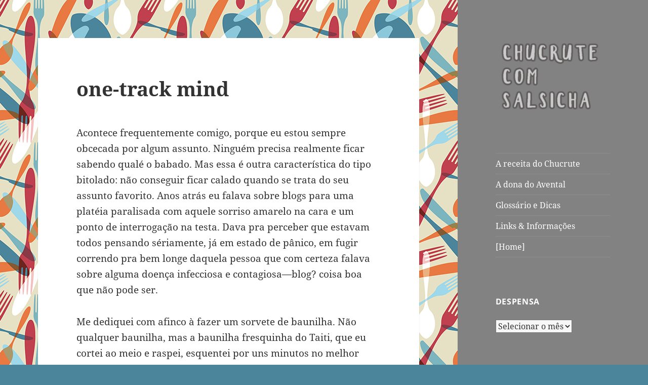

--- FILE ---
content_type: text/html; charset=UTF-8
request_url: https://chucrutecomsalsicha.com/2007/08/onetrack_mind/
body_size: 27899
content:
<!DOCTYPE html>
<html lang="pt-BR" class="no-js">
<head>
	<meta charset="UTF-8">
	<meta name="viewport" content="width=device-width, initial-scale=1.0">
	<link rel="profile" href="https://gmpg.org/xfn/11">
	<link rel="pingback" href="https://chucrutecomsalsicha.com/xmlrpc.php">
	<script>
(function(html){html.className = html.className.replace(/\bno-js\b/,'js')})(document.documentElement);
//# sourceURL=twentyfifteen_javascript_detection
</script>
<title>one-track mind &#8211; Chucrute com Salsicha</title>
<meta name='robots' content='max-image-preview:large' />
<link rel='dns-prefetch' href='//secure.gravatar.com' />
<link rel='dns-prefetch' href='//stats.wp.com' />
<link rel='dns-prefetch' href='//v0.wordpress.com' />
<link rel='dns-prefetch' href='//jetpack.wordpress.com' />
<link rel='dns-prefetch' href='//s0.wp.com' />
<link rel='dns-prefetch' href='//public-api.wordpress.com' />
<link rel='dns-prefetch' href='//0.gravatar.com' />
<link rel='dns-prefetch' href='//1.gravatar.com' />
<link rel='dns-prefetch' href='//2.gravatar.com' />
<link rel='preconnect' href='//i0.wp.com' />
<link rel='preconnect' href='//c0.wp.com' />
<link rel="alternate" type="application/rss+xml" title="Feed para Chucrute com Salsicha &raquo;" href="https://chucrutecomsalsicha.com/feed/" />
<link rel="alternate" type="application/rss+xml" title="Feed de comentários para Chucrute com Salsicha &raquo;" href="https://chucrutecomsalsicha.com/comments/feed/" />
<link rel="alternate" type="application/rss+xml" title="Feed de comentários para Chucrute com Salsicha &raquo; one-track mind" href="https://chucrutecomsalsicha.com/2007/08/onetrack_mind/feed/" />
<link rel="alternate" title="oEmbed (JSON)" type="application/json+oembed" href="https://chucrutecomsalsicha.com/wp-json/oembed/1.0/embed?url=https%3A%2F%2Fchucrutecomsalsicha.com%2F2007%2F08%2Fonetrack_mind%2F" />
<link rel="alternate" title="oEmbed (XML)" type="text/xml+oembed" href="https://chucrutecomsalsicha.com/wp-json/oembed/1.0/embed?url=https%3A%2F%2Fchucrutecomsalsicha.com%2F2007%2F08%2Fonetrack_mind%2F&#038;format=xml" />
<style id='wp-img-auto-sizes-contain-inline-css'>
img:is([sizes=auto i],[sizes^="auto," i]){contain-intrinsic-size:3000px 1500px}
/*# sourceURL=wp-img-auto-sizes-contain-inline-css */
</style>
<link rel='stylesheet' id='twentyfifteen-jetpack-css' href='https://c0.wp.com/p/jetpack/15.3.1/modules/theme-tools/compat/twentyfifteen.css' media='all' />
<link rel='stylesheet' id='jetpack_related-posts-css' href='https://c0.wp.com/p/jetpack/15.3.1/modules/related-posts/related-posts.css' media='all' />
<style id='wp-emoji-styles-inline-css'>

	img.wp-smiley, img.emoji {
		display: inline !important;
		border: none !important;
		box-shadow: none !important;
		height: 1em !important;
		width: 1em !important;
		margin: 0 0.07em !important;
		vertical-align: -0.1em !important;
		background: none !important;
		padding: 0 !important;
	}
/*# sourceURL=wp-emoji-styles-inline-css */
</style>
<style id='wp-block-library-inline-css'>
:root{--wp-block-synced-color:#7a00df;--wp-block-synced-color--rgb:122,0,223;--wp-bound-block-color:var(--wp-block-synced-color);--wp-editor-canvas-background:#ddd;--wp-admin-theme-color:#007cba;--wp-admin-theme-color--rgb:0,124,186;--wp-admin-theme-color-darker-10:#006ba1;--wp-admin-theme-color-darker-10--rgb:0,107,160.5;--wp-admin-theme-color-darker-20:#005a87;--wp-admin-theme-color-darker-20--rgb:0,90,135;--wp-admin-border-width-focus:2px}@media (min-resolution:192dpi){:root{--wp-admin-border-width-focus:1.5px}}.wp-element-button{cursor:pointer}:root .has-very-light-gray-background-color{background-color:#eee}:root .has-very-dark-gray-background-color{background-color:#313131}:root .has-very-light-gray-color{color:#eee}:root .has-very-dark-gray-color{color:#313131}:root .has-vivid-green-cyan-to-vivid-cyan-blue-gradient-background{background:linear-gradient(135deg,#00d084,#0693e3)}:root .has-purple-crush-gradient-background{background:linear-gradient(135deg,#34e2e4,#4721fb 50%,#ab1dfe)}:root .has-hazy-dawn-gradient-background{background:linear-gradient(135deg,#faaca8,#dad0ec)}:root .has-subdued-olive-gradient-background{background:linear-gradient(135deg,#fafae1,#67a671)}:root .has-atomic-cream-gradient-background{background:linear-gradient(135deg,#fdd79a,#004a59)}:root .has-nightshade-gradient-background{background:linear-gradient(135deg,#330968,#31cdcf)}:root .has-midnight-gradient-background{background:linear-gradient(135deg,#020381,#2874fc)}:root{--wp--preset--font-size--normal:16px;--wp--preset--font-size--huge:42px}.has-regular-font-size{font-size:1em}.has-larger-font-size{font-size:2.625em}.has-normal-font-size{font-size:var(--wp--preset--font-size--normal)}.has-huge-font-size{font-size:var(--wp--preset--font-size--huge)}.has-text-align-center{text-align:center}.has-text-align-left{text-align:left}.has-text-align-right{text-align:right}.has-fit-text{white-space:nowrap!important}#end-resizable-editor-section{display:none}.aligncenter{clear:both}.items-justified-left{justify-content:flex-start}.items-justified-center{justify-content:center}.items-justified-right{justify-content:flex-end}.items-justified-space-between{justify-content:space-between}.screen-reader-text{border:0;clip-path:inset(50%);height:1px;margin:-1px;overflow:hidden;padding:0;position:absolute;width:1px;word-wrap:normal!important}.screen-reader-text:focus{background-color:#ddd;clip-path:none;color:#444;display:block;font-size:1em;height:auto;left:5px;line-height:normal;padding:15px 23px 14px;text-decoration:none;top:5px;width:auto;z-index:100000}html :where(.has-border-color){border-style:solid}html :where([style*=border-top-color]){border-top-style:solid}html :where([style*=border-right-color]){border-right-style:solid}html :where([style*=border-bottom-color]){border-bottom-style:solid}html :where([style*=border-left-color]){border-left-style:solid}html :where([style*=border-width]){border-style:solid}html :where([style*=border-top-width]){border-top-style:solid}html :where([style*=border-right-width]){border-right-style:solid}html :where([style*=border-bottom-width]){border-bottom-style:solid}html :where([style*=border-left-width]){border-left-style:solid}html :where(img[class*=wp-image-]){height:auto;max-width:100%}:where(figure){margin:0 0 1em}html :where(.is-position-sticky){--wp-admin--admin-bar--position-offset:var(--wp-admin--admin-bar--height,0px)}@media screen and (max-width:600px){html :where(.is-position-sticky){--wp-admin--admin-bar--position-offset:0px}}

/*# sourceURL=wp-block-library-inline-css */
</style><style id='global-styles-inline-css'>
:root{--wp--preset--aspect-ratio--square: 1;--wp--preset--aspect-ratio--4-3: 4/3;--wp--preset--aspect-ratio--3-4: 3/4;--wp--preset--aspect-ratio--3-2: 3/2;--wp--preset--aspect-ratio--2-3: 2/3;--wp--preset--aspect-ratio--16-9: 16/9;--wp--preset--aspect-ratio--9-16: 9/16;--wp--preset--color--black: #000000;--wp--preset--color--cyan-bluish-gray: #abb8c3;--wp--preset--color--white: #fff;--wp--preset--color--pale-pink: #f78da7;--wp--preset--color--vivid-red: #cf2e2e;--wp--preset--color--luminous-vivid-orange: #ff6900;--wp--preset--color--luminous-vivid-amber: #fcb900;--wp--preset--color--light-green-cyan: #7bdcb5;--wp--preset--color--vivid-green-cyan: #00d084;--wp--preset--color--pale-cyan-blue: #8ed1fc;--wp--preset--color--vivid-cyan-blue: #0693e3;--wp--preset--color--vivid-purple: #9b51e0;--wp--preset--color--dark-gray: #111;--wp--preset--color--light-gray: #f1f1f1;--wp--preset--color--yellow: #f4ca16;--wp--preset--color--dark-brown: #352712;--wp--preset--color--medium-pink: #e53b51;--wp--preset--color--light-pink: #ffe5d1;--wp--preset--color--dark-purple: #2e2256;--wp--preset--color--purple: #674970;--wp--preset--color--blue-gray: #22313f;--wp--preset--color--bright-blue: #55c3dc;--wp--preset--color--light-blue: #e9f2f9;--wp--preset--gradient--vivid-cyan-blue-to-vivid-purple: linear-gradient(135deg,rgb(6,147,227) 0%,rgb(155,81,224) 100%);--wp--preset--gradient--light-green-cyan-to-vivid-green-cyan: linear-gradient(135deg,rgb(122,220,180) 0%,rgb(0,208,130) 100%);--wp--preset--gradient--luminous-vivid-amber-to-luminous-vivid-orange: linear-gradient(135deg,rgb(252,185,0) 0%,rgb(255,105,0) 100%);--wp--preset--gradient--luminous-vivid-orange-to-vivid-red: linear-gradient(135deg,rgb(255,105,0) 0%,rgb(207,46,46) 100%);--wp--preset--gradient--very-light-gray-to-cyan-bluish-gray: linear-gradient(135deg,rgb(238,238,238) 0%,rgb(169,184,195) 100%);--wp--preset--gradient--cool-to-warm-spectrum: linear-gradient(135deg,rgb(74,234,220) 0%,rgb(151,120,209) 20%,rgb(207,42,186) 40%,rgb(238,44,130) 60%,rgb(251,105,98) 80%,rgb(254,248,76) 100%);--wp--preset--gradient--blush-light-purple: linear-gradient(135deg,rgb(255,206,236) 0%,rgb(152,150,240) 100%);--wp--preset--gradient--blush-bordeaux: linear-gradient(135deg,rgb(254,205,165) 0%,rgb(254,45,45) 50%,rgb(107,0,62) 100%);--wp--preset--gradient--luminous-dusk: linear-gradient(135deg,rgb(255,203,112) 0%,rgb(199,81,192) 50%,rgb(65,88,208) 100%);--wp--preset--gradient--pale-ocean: linear-gradient(135deg,rgb(255,245,203) 0%,rgb(182,227,212) 50%,rgb(51,167,181) 100%);--wp--preset--gradient--electric-grass: linear-gradient(135deg,rgb(202,248,128) 0%,rgb(113,206,126) 100%);--wp--preset--gradient--midnight: linear-gradient(135deg,rgb(2,3,129) 0%,rgb(40,116,252) 100%);--wp--preset--gradient--dark-gray-gradient-gradient: linear-gradient(90deg, rgba(17,17,17,1) 0%, rgba(42,42,42,1) 100%);--wp--preset--gradient--light-gray-gradient: linear-gradient(90deg, rgba(241,241,241,1) 0%, rgba(215,215,215,1) 100%);--wp--preset--gradient--white-gradient: linear-gradient(90deg, rgba(255,255,255,1) 0%, rgba(230,230,230,1) 100%);--wp--preset--gradient--yellow-gradient: linear-gradient(90deg, rgba(244,202,22,1) 0%, rgba(205,168,10,1) 100%);--wp--preset--gradient--dark-brown-gradient: linear-gradient(90deg, rgba(53,39,18,1) 0%, rgba(91,67,31,1) 100%);--wp--preset--gradient--medium-pink-gradient: linear-gradient(90deg, rgba(229,59,81,1) 0%, rgba(209,28,51,1) 100%);--wp--preset--gradient--light-pink-gradient: linear-gradient(90deg, rgba(255,229,209,1) 0%, rgba(255,200,158,1) 100%);--wp--preset--gradient--dark-purple-gradient: linear-gradient(90deg, rgba(46,34,86,1) 0%, rgba(66,48,123,1) 100%);--wp--preset--gradient--purple-gradient: linear-gradient(90deg, rgba(103,73,112,1) 0%, rgba(131,93,143,1) 100%);--wp--preset--gradient--blue-gray-gradient: linear-gradient(90deg, rgba(34,49,63,1) 0%, rgba(52,75,96,1) 100%);--wp--preset--gradient--bright-blue-gradient: linear-gradient(90deg, rgba(85,195,220,1) 0%, rgba(43,180,211,1) 100%);--wp--preset--gradient--light-blue-gradient: linear-gradient(90deg, rgba(233,242,249,1) 0%, rgba(193,218,238,1) 100%);--wp--preset--font-size--small: 13px;--wp--preset--font-size--medium: 20px;--wp--preset--font-size--large: 36px;--wp--preset--font-size--x-large: 42px;--wp--preset--spacing--20: 0.44rem;--wp--preset--spacing--30: 0.67rem;--wp--preset--spacing--40: 1rem;--wp--preset--spacing--50: 1.5rem;--wp--preset--spacing--60: 2.25rem;--wp--preset--spacing--70: 3.38rem;--wp--preset--spacing--80: 5.06rem;--wp--preset--shadow--natural: 6px 6px 9px rgba(0, 0, 0, 0.2);--wp--preset--shadow--deep: 12px 12px 50px rgba(0, 0, 0, 0.4);--wp--preset--shadow--sharp: 6px 6px 0px rgba(0, 0, 0, 0.2);--wp--preset--shadow--outlined: 6px 6px 0px -3px rgb(255, 255, 255), 6px 6px rgb(0, 0, 0);--wp--preset--shadow--crisp: 6px 6px 0px rgb(0, 0, 0);}:where(.is-layout-flex){gap: 0.5em;}:where(.is-layout-grid){gap: 0.5em;}body .is-layout-flex{display: flex;}.is-layout-flex{flex-wrap: wrap;align-items: center;}.is-layout-flex > :is(*, div){margin: 0;}body .is-layout-grid{display: grid;}.is-layout-grid > :is(*, div){margin: 0;}:where(.wp-block-columns.is-layout-flex){gap: 2em;}:where(.wp-block-columns.is-layout-grid){gap: 2em;}:where(.wp-block-post-template.is-layout-flex){gap: 1.25em;}:where(.wp-block-post-template.is-layout-grid){gap: 1.25em;}.has-black-color{color: var(--wp--preset--color--black) !important;}.has-cyan-bluish-gray-color{color: var(--wp--preset--color--cyan-bluish-gray) !important;}.has-white-color{color: var(--wp--preset--color--white) !important;}.has-pale-pink-color{color: var(--wp--preset--color--pale-pink) !important;}.has-vivid-red-color{color: var(--wp--preset--color--vivid-red) !important;}.has-luminous-vivid-orange-color{color: var(--wp--preset--color--luminous-vivid-orange) !important;}.has-luminous-vivid-amber-color{color: var(--wp--preset--color--luminous-vivid-amber) !important;}.has-light-green-cyan-color{color: var(--wp--preset--color--light-green-cyan) !important;}.has-vivid-green-cyan-color{color: var(--wp--preset--color--vivid-green-cyan) !important;}.has-pale-cyan-blue-color{color: var(--wp--preset--color--pale-cyan-blue) !important;}.has-vivid-cyan-blue-color{color: var(--wp--preset--color--vivid-cyan-blue) !important;}.has-vivid-purple-color{color: var(--wp--preset--color--vivid-purple) !important;}.has-black-background-color{background-color: var(--wp--preset--color--black) !important;}.has-cyan-bluish-gray-background-color{background-color: var(--wp--preset--color--cyan-bluish-gray) !important;}.has-white-background-color{background-color: var(--wp--preset--color--white) !important;}.has-pale-pink-background-color{background-color: var(--wp--preset--color--pale-pink) !important;}.has-vivid-red-background-color{background-color: var(--wp--preset--color--vivid-red) !important;}.has-luminous-vivid-orange-background-color{background-color: var(--wp--preset--color--luminous-vivid-orange) !important;}.has-luminous-vivid-amber-background-color{background-color: var(--wp--preset--color--luminous-vivid-amber) !important;}.has-light-green-cyan-background-color{background-color: var(--wp--preset--color--light-green-cyan) !important;}.has-vivid-green-cyan-background-color{background-color: var(--wp--preset--color--vivid-green-cyan) !important;}.has-pale-cyan-blue-background-color{background-color: var(--wp--preset--color--pale-cyan-blue) !important;}.has-vivid-cyan-blue-background-color{background-color: var(--wp--preset--color--vivid-cyan-blue) !important;}.has-vivid-purple-background-color{background-color: var(--wp--preset--color--vivid-purple) !important;}.has-black-border-color{border-color: var(--wp--preset--color--black) !important;}.has-cyan-bluish-gray-border-color{border-color: var(--wp--preset--color--cyan-bluish-gray) !important;}.has-white-border-color{border-color: var(--wp--preset--color--white) !important;}.has-pale-pink-border-color{border-color: var(--wp--preset--color--pale-pink) !important;}.has-vivid-red-border-color{border-color: var(--wp--preset--color--vivid-red) !important;}.has-luminous-vivid-orange-border-color{border-color: var(--wp--preset--color--luminous-vivid-orange) !important;}.has-luminous-vivid-amber-border-color{border-color: var(--wp--preset--color--luminous-vivid-amber) !important;}.has-light-green-cyan-border-color{border-color: var(--wp--preset--color--light-green-cyan) !important;}.has-vivid-green-cyan-border-color{border-color: var(--wp--preset--color--vivid-green-cyan) !important;}.has-pale-cyan-blue-border-color{border-color: var(--wp--preset--color--pale-cyan-blue) !important;}.has-vivid-cyan-blue-border-color{border-color: var(--wp--preset--color--vivid-cyan-blue) !important;}.has-vivid-purple-border-color{border-color: var(--wp--preset--color--vivid-purple) !important;}.has-vivid-cyan-blue-to-vivid-purple-gradient-background{background: var(--wp--preset--gradient--vivid-cyan-blue-to-vivid-purple) !important;}.has-light-green-cyan-to-vivid-green-cyan-gradient-background{background: var(--wp--preset--gradient--light-green-cyan-to-vivid-green-cyan) !important;}.has-luminous-vivid-amber-to-luminous-vivid-orange-gradient-background{background: var(--wp--preset--gradient--luminous-vivid-amber-to-luminous-vivid-orange) !important;}.has-luminous-vivid-orange-to-vivid-red-gradient-background{background: var(--wp--preset--gradient--luminous-vivid-orange-to-vivid-red) !important;}.has-very-light-gray-to-cyan-bluish-gray-gradient-background{background: var(--wp--preset--gradient--very-light-gray-to-cyan-bluish-gray) !important;}.has-cool-to-warm-spectrum-gradient-background{background: var(--wp--preset--gradient--cool-to-warm-spectrum) !important;}.has-blush-light-purple-gradient-background{background: var(--wp--preset--gradient--blush-light-purple) !important;}.has-blush-bordeaux-gradient-background{background: var(--wp--preset--gradient--blush-bordeaux) !important;}.has-luminous-dusk-gradient-background{background: var(--wp--preset--gradient--luminous-dusk) !important;}.has-pale-ocean-gradient-background{background: var(--wp--preset--gradient--pale-ocean) !important;}.has-electric-grass-gradient-background{background: var(--wp--preset--gradient--electric-grass) !important;}.has-midnight-gradient-background{background: var(--wp--preset--gradient--midnight) !important;}.has-small-font-size{font-size: var(--wp--preset--font-size--small) !important;}.has-medium-font-size{font-size: var(--wp--preset--font-size--medium) !important;}.has-large-font-size{font-size: var(--wp--preset--font-size--large) !important;}.has-x-large-font-size{font-size: var(--wp--preset--font-size--x-large) !important;}
/*# sourceURL=global-styles-inline-css */
</style>

<style id='classic-theme-styles-inline-css'>
/*! This file is auto-generated */
.wp-block-button__link{color:#fff;background-color:#32373c;border-radius:9999px;box-shadow:none;text-decoration:none;padding:calc(.667em + 2px) calc(1.333em + 2px);font-size:1.125em}.wp-block-file__button{background:#32373c;color:#fff;text-decoration:none}
/*# sourceURL=/wp-includes/css/classic-themes.min.css */
</style>
<link rel='stylesheet' id='parent-style-css' href='https://chucrutecomsalsicha.com/wp-content/themes/twentyfifteen/style.css?ver=6.9' media='all' />
<link rel='stylesheet' id='twentyfifteen-fonts-css' href='https://chucrutecomsalsicha.com/wp-content/themes/twentyfifteen/assets/fonts/noto-sans-plus-noto-serif-plus-inconsolata.css?ver=20230328' media='all' />
<link rel='stylesheet' id='genericons-css' href='https://c0.wp.com/p/jetpack/15.3.1/_inc/genericons/genericons/genericons.css' media='all' />
<link rel='stylesheet' id='twentyfifteen-style-css' href='https://chucrutecomsalsicha.com/wp-content/themes/oberon/style.css?ver=20251202' media='all' />
<style id='twentyfifteen-style-inline-css'>

		/* Custom Header Background Color */
		body:before,
		.site-header {
			background-color: #828282;
		}

		@media screen and (min-width: 59.6875em) {
			.site-header,
			.secondary {
				background-color: transparent;
			}

			.widget button,
			.widget input[type="button"],
			.widget input[type="reset"],
			.widget input[type="submit"],
			.widget_calendar tbody a,
			.widget_calendar tbody a:hover,
			.widget_calendar tbody a:focus {
				color: #828282;
			}
		}
	

		/* Custom Sidebar Text Color */
		.site-title a,
		.site-description,
		.secondary-toggle:before {
			color: #ffffff;
		}

		.site-title a:hover,
		.site-title a:focus {
			color: rgba( 255, 255, 255, 0.7);
		}

		.secondary-toggle {
			border-color: rgba( 255, 255, 255, 0.1);
		}

		.secondary-toggle:hover,
		.secondary-toggle:focus {
			border-color: rgba( 255, 255, 255, 0.3);
		}

		.site-title a {
			outline-color: rgba( 255, 255, 255, 0.3);
		}

		@media screen and (min-width: 59.6875em) {
			.secondary a,
			.dropdown-toggle:after,
			.widget-title,
			.widget blockquote cite,
			.widget blockquote small {
				color: #ffffff;
			}

			.widget button,
			.widget input[type="button"],
			.widget input[type="reset"],
			.widget input[type="submit"],
			.widget_calendar tbody a {
				background-color: #ffffff;
			}

			.textwidget a {
				border-color: #ffffff;
			}

			.secondary a:hover,
			.secondary a:focus,
			.main-navigation .menu-item-description,
			.widget,
			.widget blockquote,
			.widget .wp-caption-text,
			.widget .gallery-caption {
				color: rgba( 255, 255, 255, 0.7);
			}

			.widget button:hover,
			.widget button:focus,
			.widget input[type="button"]:hover,
			.widget input[type="button"]:focus,
			.widget input[type="reset"]:hover,
			.widget input[type="reset"]:focus,
			.widget input[type="submit"]:hover,
			.widget input[type="submit"]:focus,
			.widget_calendar tbody a:hover,
			.widget_calendar tbody a:focus {
				background-color: rgba( 255, 255, 255, 0.7);
			}

			.widget blockquote {
				border-color: rgba( 255, 255, 255, 0.7);
			}

			.main-navigation ul,
			.main-navigation li,
			.secondary-toggle,
			.widget input,
			.widget textarea,
			.widget table,
			.widget th,
			.widget td,
			.widget pre,
			.widget li,
			.widget_categories .children,
			.widget_nav_menu .sub-menu,
			.widget_pages .children,
			.widget abbr[title] {
				border-color: rgba( 255, 255, 255, 0.1);
			}

			.dropdown-toggle:hover,
			.dropdown-toggle:focus,
			.widget hr {
				background-color: rgba( 255, 255, 255, 0.1);
			}

			.widget input:focus,
			.widget textarea:focus {
				border-color: rgba( 255, 255, 255, 0.3);
			}

			.sidebar a:focus,
			.dropdown-toggle:focus {
				outline-color: rgba( 255, 255, 255, 0.3);
			}
		}
	
/*# sourceURL=twentyfifteen-style-inline-css */
</style>
<link rel='stylesheet' id='twentyfifteen-block-style-css' href='https://chucrutecomsalsicha.com/wp-content/themes/twentyfifteen/css/blocks.css?ver=20240715' media='all' />
<link rel='stylesheet' id='sharedaddy-css' href='https://c0.wp.com/p/jetpack/15.3.1/modules/sharedaddy/sharing.css' media='all' />
<link rel='stylesheet' id='social-logos-css' href='https://c0.wp.com/p/jetpack/15.3.1/_inc/social-logos/social-logos.min.css' media='all' />
<script id="jetpack_related-posts-js-extra">
var related_posts_js_options = {"post_heading":"h4"};
//# sourceURL=jetpack_related-posts-js-extra
</script>
<script src="https://c0.wp.com/p/jetpack/15.3.1/_inc/build/related-posts/related-posts.min.js" id="jetpack_related-posts-js"></script>
<script src="https://c0.wp.com/c/6.9/wp-includes/js/jquery/jquery.min.js" id="jquery-core-js"></script>
<script src="https://c0.wp.com/c/6.9/wp-includes/js/jquery/jquery-migrate.min.js" id="jquery-migrate-js"></script>
<script id="twentyfifteen-script-js-extra">
var screenReaderText = {"expand":"\u003Cspan class=\"screen-reader-text\"\u003Eexpandir submenu\u003C/span\u003E","collapse":"\u003Cspan class=\"screen-reader-text\"\u003Efechar submenu\u003C/span\u003E"};
//# sourceURL=twentyfifteen-script-js-extra
</script>
<script src="https://chucrutecomsalsicha.com/wp-content/themes/twentyfifteen/js/functions.js?ver=20250729" id="twentyfifteen-script-js" defer data-wp-strategy="defer"></script>
<link rel="https://api.w.org/" href="https://chucrutecomsalsicha.com/wp-json/" /><link rel="alternate" title="JSON" type="application/json" href="https://chucrutecomsalsicha.com/wp-json/wp/v2/posts/937" /><link rel="EditURI" type="application/rsd+xml" title="RSD" href="https://chucrutecomsalsicha.com/xmlrpc.php?rsd" />
<meta name="generator" content="WordPress 6.9" />
<link rel="canonical" href="https://chucrutecomsalsicha.com/2007/08/onetrack_mind/" />
<link rel='shortlink' href='https://wp.me/p7Khf9-f7' />
	<style>img#wpstats{display:none}</style>
		<style>.recentcomments a{display:inline !important;padding:0 !important;margin:0 !important;}</style>		<style type="text/css" id="twentyfifteen-header-css">
				.site-header {
			padding-top: 14px;
			padding-bottom: 14px;
		}

		.site-branding {
			min-height: 42px;
		}

		@media screen and (min-width: 46.25em) {
			.site-header {
				padding-top: 21px;
				padding-bottom: 21px;
			}
			.site-branding {
				min-height: 56px;
			}
		}
		@media screen and (min-width: 55em) {
			.site-header {
				padding-top: 25px;
				padding-bottom: 25px;
			}
			.site-branding {
				min-height: 62px;
			}
		}
		@media screen and (min-width: 59.6875em) {
			.site-header {
				padding-top: 0;
				padding-bottom: 0;
			}
			.site-branding {
				min-height: 0;
			}
		}
					.site-title,
		.site-description {
			clip-path: inset(50%);
			position: absolute;
		}
		</style>
		<style id="custom-background-css">
body.custom-background { background-color: #4b859b; background-image: url("https://chucrutecomsalsicha.com/wp-content/uploads/2016/07/garfo-faca_300.jpg"); background-position: center top; background-size: auto; background-repeat: repeat; background-attachment: fixed; }
</style>
	
<!-- Jetpack Open Graph Tags -->
<meta property="og:type" content="article" />
<meta property="og:title" content="one-track mind" />
<meta property="og:url" content="https://chucrutecomsalsicha.com/2007/08/onetrack_mind/" />
<meta property="og:description" content="Acontece frequentemente comigo, porque eu estou sempre obcecada por algum assunto. Ninguém precisa realmente ficar sabendo qualé o babado. Mas essa é outra característica do tipo bitolado: não cons…" />
<meta property="article:published_time" content="2007-08-17T14:26:07+00:00" />
<meta property="article:modified_time" content="2017-11-01T22:00:03+00:00" />
<meta property="og:site_name" content="Chucrute com Salsicha" />
<meta property="og:image" content="https://i0.wp.com/chucrutecomsalsicha.com/wp-content/uploads/2016/07/cropped-garfo-facaS.jpg?fit=512%2C512&#038;ssl=1" />
<meta property="og:image:width" content="512" />
<meta property="og:image:height" content="512" />
<meta property="og:image:alt" content="" />
<meta property="og:locale" content="pt_BR" />
<meta name="twitter:text:title" content="one-track mind" />
<meta name="twitter:image" content="https://i0.wp.com/chucrutecomsalsicha.com/wp-content/uploads/2016/07/cropped-garfo-facaS.jpg?fit=240%2C240&amp;ssl=1" />
<meta name="twitter:card" content="summary" />

<!-- End Jetpack Open Graph Tags -->
<link rel="icon" href="https://i0.wp.com/chucrutecomsalsicha.com/wp-content/uploads/2016/07/cropped-garfo-facaS.jpg?fit=32%2C32&#038;ssl=1" sizes="32x32" />
<link rel="icon" href="https://i0.wp.com/chucrutecomsalsicha.com/wp-content/uploads/2016/07/cropped-garfo-facaS.jpg?fit=192%2C192&#038;ssl=1" sizes="192x192" />
<link rel="apple-touch-icon" href="https://i0.wp.com/chucrutecomsalsicha.com/wp-content/uploads/2016/07/cropped-garfo-facaS.jpg?fit=180%2C180&#038;ssl=1" />
<meta name="msapplication-TileImage" content="https://i0.wp.com/chucrutecomsalsicha.com/wp-content/uploads/2016/07/cropped-garfo-facaS.jpg?fit=270%2C270&#038;ssl=1" />
		<style id="wp-custom-css">
			/*
Welcome to Custom CSS!

To learn how this works, see http://wp.me/PEmnE-Bt
*/
table,
th,
td {
	border: 1px solid #ffffff;
}

table {
	border-collapse: separate;
	border-spacing: 0;
	border-width: 1px 0 0 1px;
	margin: 0 0 1.6em;
	border: 1px solid #ffffff;
}

table#margin {
	margin: .2em;
	padding: .2em;
}

td#margin {
	border: 1px solid #FFFFFF;
	background-color: #FFFFFF;
	padding: .2em;
}

p2 {
	font-family: Verdana, Geneva, sans-serif;
	margin: 0 auto 1em; 
	font-size: .8em;
	color: #333333;
	text-transform: lowercase;
	letter-spacing: .7em;
}		</style>
		<link rel='stylesheet' id='jetpack_social_media_icons_widget-css' href='https://c0.wp.com/p/jetpack/15.3.1/modules/widgets/social-media-icons/style.css' media='all' />
</head>

<body class="wp-singular post-template-default single single-post postid-937 single-format-standard custom-background wp-custom-logo wp-embed-responsive wp-theme-twentyfifteen wp-child-theme-oberon">
<div id="page" class="hfeed site">
	<a class="skip-link screen-reader-text" href="#content">
		Pular para o conteúdo	</a>

	<div id="sidebar" class="sidebar">
		<header id="masthead" class="site-header">
			<div class="site-branding">
				<a href="https://chucrutecomsalsicha.com/" class="custom-logo-link" rel="home"><img width="248" height="166" src="https://i0.wp.com/chucrutecomsalsicha.com/wp-content/uploads/2016/07/cropped-logo_CS.png?fit=248%2C166&amp;ssl=1" class="custom-logo" alt="Chucrute com Salsicha" decoding="async" data-attachment-id="3810" data-permalink="https://chucrutecomsalsicha.com/cropped-logo_cs-png/" data-orig-file="https://i0.wp.com/chucrutecomsalsicha.com/wp-content/uploads/2016/07/cropped-logo_CS.png?fit=248%2C166&amp;ssl=1" data-orig-size="248,166" data-comments-opened="1" data-image-meta="{&quot;aperture&quot;:&quot;0&quot;,&quot;credit&quot;:&quot;&quot;,&quot;camera&quot;:&quot;&quot;,&quot;caption&quot;:&quot;&quot;,&quot;created_timestamp&quot;:&quot;0&quot;,&quot;copyright&quot;:&quot;&quot;,&quot;focal_length&quot;:&quot;0&quot;,&quot;iso&quot;:&quot;0&quot;,&quot;shutter_speed&quot;:&quot;0&quot;,&quot;title&quot;:&quot;&quot;,&quot;orientation&quot;:&quot;0&quot;}" data-image-title="cropped-logo_CS.png" data-image-description="&lt;p&gt;http://www.chucrutecomsalsicha.com/new/wp-content/uploads/2016/07/cropped-logo_CS.png&lt;/p&gt;
" data-image-caption="" data-medium-file="https://i0.wp.com/chucrutecomsalsicha.com/wp-content/uploads/2016/07/cropped-logo_CS.png?fit=248%2C166&amp;ssl=1" data-large-file="https://i0.wp.com/chucrutecomsalsicha.com/wp-content/uploads/2016/07/cropped-logo_CS.png?fit=248%2C166&amp;ssl=1" /></a>					<p class="site-title"><a href="https://chucrutecomsalsicha.com/" rel="home" >Chucrute com Salsicha</a></p>
										<p class="site-description">Julia Child Wanna Be</p>
				
				<button class="secondary-toggle">Menu e widgets</button>
			</div><!-- .site-branding -->
		</header><!-- .site-header -->

			<div id="secondary" class="secondary">

					<nav id="site-navigation" class="main-navigation">
				<div class="menu-home-container"><ul id="menu-home" class="nav-menu"><li id="menu-item-3767" class="menu-item menu-item-type-custom menu-item-object-custom menu-item-3767"><a href="http://www.chucrutecomsalsicha.com/chucrutecomsalsicha.html">A receita do Chucrute</a></li>
<li id="menu-item-3766" class="menu-item menu-item-type-custom menu-item-object-custom menu-item-3766"><a href="http://www.chucrutecomsalsicha.com/a-tal-de-avental">A dona do Avental</a></li>
<li id="menu-item-3765" class="menu-item menu-item-type-custom menu-item-object-custom menu-item-3765"><a href="http://www.chucrutecomsalsicha.com/glossario-dicas">Glossário e Dicas</a></li>
<li id="menu-item-4017" class="menu-item menu-item-type-custom menu-item-object-custom menu-item-4017"><a href="http://chucrutecomsalsicha.com/links-informacoes/">Links &#038; Informações</a></li>
<li id="menu-item-3879" class="menu-item menu-item-type-custom menu-item-object-custom menu-item-3879"><a href="http://www.chucrutecomsalsicha.com">[Home]</a></li>
</ul></div>			</nav><!-- .main-navigation -->
		
		
					<div id="widget-area" class="widget-area" role="complementary">
				<aside id="archives-2" class="widget widget_archive"><h2 class="widget-title">despensa</h2>		<label class="screen-reader-text" for="archives-dropdown-2">despensa</label>
		<select id="archives-dropdown-2" name="archive-dropdown">
			
			<option value="">Selecionar o mês</option>
				<option value='https://chucrutecomsalsicha.com/2024/12/'> dezembro 2024 </option>
	<option value='https://chucrutecomsalsicha.com/2024/07/'> julho 2024 </option>
	<option value='https://chucrutecomsalsicha.com/2024/04/'> abril 2024 </option>
	<option value='https://chucrutecomsalsicha.com/2024/02/'> fevereiro 2024 </option>
	<option value='https://chucrutecomsalsicha.com/2024/01/'> janeiro 2024 </option>
	<option value='https://chucrutecomsalsicha.com/2023/12/'> dezembro 2023 </option>
	<option value='https://chucrutecomsalsicha.com/2023/11/'> novembro 2023 </option>
	<option value='https://chucrutecomsalsicha.com/2023/06/'> junho 2023 </option>
	<option value='https://chucrutecomsalsicha.com/2023/05/'> maio 2023 </option>
	<option value='https://chucrutecomsalsicha.com/2023/02/'> fevereiro 2023 </option>
	<option value='https://chucrutecomsalsicha.com/2023/01/'> janeiro 2023 </option>
	<option value='https://chucrutecomsalsicha.com/2022/12/'> dezembro 2022 </option>
	<option value='https://chucrutecomsalsicha.com/2022/09/'> setembro 2022 </option>
	<option value='https://chucrutecomsalsicha.com/2022/08/'> agosto 2022 </option>
	<option value='https://chucrutecomsalsicha.com/2022/06/'> junho 2022 </option>
	<option value='https://chucrutecomsalsicha.com/2022/04/'> abril 2022 </option>
	<option value='https://chucrutecomsalsicha.com/2022/01/'> janeiro 2022 </option>
	<option value='https://chucrutecomsalsicha.com/2021/12/'> dezembro 2021 </option>
	<option value='https://chucrutecomsalsicha.com/2021/11/'> novembro 2021 </option>
	<option value='https://chucrutecomsalsicha.com/2021/10/'> outubro 2021 </option>
	<option value='https://chucrutecomsalsicha.com/2021/07/'> julho 2021 </option>
	<option value='https://chucrutecomsalsicha.com/2021/05/'> maio 2021 </option>
	<option value='https://chucrutecomsalsicha.com/2021/03/'> março 2021 </option>
	<option value='https://chucrutecomsalsicha.com/2021/02/'> fevereiro 2021 </option>
	<option value='https://chucrutecomsalsicha.com/2021/01/'> janeiro 2021 </option>
	<option value='https://chucrutecomsalsicha.com/2020/12/'> dezembro 2020 </option>
	<option value='https://chucrutecomsalsicha.com/2020/11/'> novembro 2020 </option>
	<option value='https://chucrutecomsalsicha.com/2020/10/'> outubro 2020 </option>
	<option value='https://chucrutecomsalsicha.com/2020/09/'> setembro 2020 </option>
	<option value='https://chucrutecomsalsicha.com/2020/08/'> agosto 2020 </option>
	<option value='https://chucrutecomsalsicha.com/2020/07/'> julho 2020 </option>
	<option value='https://chucrutecomsalsicha.com/2020/06/'> junho 2020 </option>
	<option value='https://chucrutecomsalsicha.com/2020/03/'> março 2020 </option>
	<option value='https://chucrutecomsalsicha.com/2020/02/'> fevereiro 2020 </option>
	<option value='https://chucrutecomsalsicha.com/2020/01/'> janeiro 2020 </option>
	<option value='https://chucrutecomsalsicha.com/2019/12/'> dezembro 2019 </option>
	<option value='https://chucrutecomsalsicha.com/2019/11/'> novembro 2019 </option>
	<option value='https://chucrutecomsalsicha.com/2019/10/'> outubro 2019 </option>
	<option value='https://chucrutecomsalsicha.com/2019/09/'> setembro 2019 </option>
	<option value='https://chucrutecomsalsicha.com/2019/08/'> agosto 2019 </option>
	<option value='https://chucrutecomsalsicha.com/2019/07/'> julho 2019 </option>
	<option value='https://chucrutecomsalsicha.com/2019/06/'> junho 2019 </option>
	<option value='https://chucrutecomsalsicha.com/2019/05/'> maio 2019 </option>
	<option value='https://chucrutecomsalsicha.com/2019/04/'> abril 2019 </option>
	<option value='https://chucrutecomsalsicha.com/2019/03/'> março 2019 </option>
	<option value='https://chucrutecomsalsicha.com/2019/02/'> fevereiro 2019 </option>
	<option value='https://chucrutecomsalsicha.com/2019/01/'> janeiro 2019 </option>
	<option value='https://chucrutecomsalsicha.com/2018/12/'> dezembro 2018 </option>
	<option value='https://chucrutecomsalsicha.com/2018/11/'> novembro 2018 </option>
	<option value='https://chucrutecomsalsicha.com/2018/10/'> outubro 2018 </option>
	<option value='https://chucrutecomsalsicha.com/2018/09/'> setembro 2018 </option>
	<option value='https://chucrutecomsalsicha.com/2018/08/'> agosto 2018 </option>
	<option value='https://chucrutecomsalsicha.com/2018/07/'> julho 2018 </option>
	<option value='https://chucrutecomsalsicha.com/2018/06/'> junho 2018 </option>
	<option value='https://chucrutecomsalsicha.com/2018/05/'> maio 2018 </option>
	<option value='https://chucrutecomsalsicha.com/2018/04/'> abril 2018 </option>
	<option value='https://chucrutecomsalsicha.com/2018/03/'> março 2018 </option>
	<option value='https://chucrutecomsalsicha.com/2018/02/'> fevereiro 2018 </option>
	<option value='https://chucrutecomsalsicha.com/2018/01/'> janeiro 2018 </option>
	<option value='https://chucrutecomsalsicha.com/2017/12/'> dezembro 2017 </option>
	<option value='https://chucrutecomsalsicha.com/2017/11/'> novembro 2017 </option>
	<option value='https://chucrutecomsalsicha.com/2017/10/'> outubro 2017 </option>
	<option value='https://chucrutecomsalsicha.com/2017/09/'> setembro 2017 </option>
	<option value='https://chucrutecomsalsicha.com/2017/08/'> agosto 2017 </option>
	<option value='https://chucrutecomsalsicha.com/2017/07/'> julho 2017 </option>
	<option value='https://chucrutecomsalsicha.com/2017/06/'> junho 2017 </option>
	<option value='https://chucrutecomsalsicha.com/2017/05/'> maio 2017 </option>
	<option value='https://chucrutecomsalsicha.com/2017/04/'> abril 2017 </option>
	<option value='https://chucrutecomsalsicha.com/2017/03/'> março 2017 </option>
	<option value='https://chucrutecomsalsicha.com/2017/02/'> fevereiro 2017 </option>
	<option value='https://chucrutecomsalsicha.com/2017/01/'> janeiro 2017 </option>
	<option value='https://chucrutecomsalsicha.com/2016/12/'> dezembro 2016 </option>
	<option value='https://chucrutecomsalsicha.com/2016/11/'> novembro 2016 </option>
	<option value='https://chucrutecomsalsicha.com/2016/10/'> outubro 2016 </option>
	<option value='https://chucrutecomsalsicha.com/2016/09/'> setembro 2016 </option>
	<option value='https://chucrutecomsalsicha.com/2016/08/'> agosto 2016 </option>
	<option value='https://chucrutecomsalsicha.com/2016/07/'> julho 2016 </option>
	<option value='https://chucrutecomsalsicha.com/2016/06/'> junho 2016 </option>
	<option value='https://chucrutecomsalsicha.com/2016/05/'> maio 2016 </option>
	<option value='https://chucrutecomsalsicha.com/2016/04/'> abril 2016 </option>
	<option value='https://chucrutecomsalsicha.com/2016/03/'> março 2016 </option>
	<option value='https://chucrutecomsalsicha.com/2016/02/'> fevereiro 2016 </option>
	<option value='https://chucrutecomsalsicha.com/2016/01/'> janeiro 2016 </option>
	<option value='https://chucrutecomsalsicha.com/2015/12/'> dezembro 2015 </option>
	<option value='https://chucrutecomsalsicha.com/2015/11/'> novembro 2015 </option>
	<option value='https://chucrutecomsalsicha.com/2015/10/'> outubro 2015 </option>
	<option value='https://chucrutecomsalsicha.com/2015/09/'> setembro 2015 </option>
	<option value='https://chucrutecomsalsicha.com/2015/08/'> agosto 2015 </option>
	<option value='https://chucrutecomsalsicha.com/2015/07/'> julho 2015 </option>
	<option value='https://chucrutecomsalsicha.com/2015/06/'> junho 2015 </option>
	<option value='https://chucrutecomsalsicha.com/2015/05/'> maio 2015 </option>
	<option value='https://chucrutecomsalsicha.com/2015/04/'> abril 2015 </option>
	<option value='https://chucrutecomsalsicha.com/2015/03/'> março 2015 </option>
	<option value='https://chucrutecomsalsicha.com/2015/02/'> fevereiro 2015 </option>
	<option value='https://chucrutecomsalsicha.com/2015/01/'> janeiro 2015 </option>
	<option value='https://chucrutecomsalsicha.com/2014/12/'> dezembro 2014 </option>
	<option value='https://chucrutecomsalsicha.com/2014/11/'> novembro 2014 </option>
	<option value='https://chucrutecomsalsicha.com/2014/10/'> outubro 2014 </option>
	<option value='https://chucrutecomsalsicha.com/2014/09/'> setembro 2014 </option>
	<option value='https://chucrutecomsalsicha.com/2014/08/'> agosto 2014 </option>
	<option value='https://chucrutecomsalsicha.com/2014/07/'> julho 2014 </option>
	<option value='https://chucrutecomsalsicha.com/2014/06/'> junho 2014 </option>
	<option value='https://chucrutecomsalsicha.com/2014/05/'> maio 2014 </option>
	<option value='https://chucrutecomsalsicha.com/2014/04/'> abril 2014 </option>
	<option value='https://chucrutecomsalsicha.com/2014/03/'> março 2014 </option>
	<option value='https://chucrutecomsalsicha.com/2014/02/'> fevereiro 2014 </option>
	<option value='https://chucrutecomsalsicha.com/2014/01/'> janeiro 2014 </option>
	<option value='https://chucrutecomsalsicha.com/2013/12/'> dezembro 2013 </option>
	<option value='https://chucrutecomsalsicha.com/2013/11/'> novembro 2013 </option>
	<option value='https://chucrutecomsalsicha.com/2013/10/'> outubro 2013 </option>
	<option value='https://chucrutecomsalsicha.com/2013/09/'> setembro 2013 </option>
	<option value='https://chucrutecomsalsicha.com/2013/08/'> agosto 2013 </option>
	<option value='https://chucrutecomsalsicha.com/2013/07/'> julho 2013 </option>
	<option value='https://chucrutecomsalsicha.com/2013/06/'> junho 2013 </option>
	<option value='https://chucrutecomsalsicha.com/2013/05/'> maio 2013 </option>
	<option value='https://chucrutecomsalsicha.com/2013/04/'> abril 2013 </option>
	<option value='https://chucrutecomsalsicha.com/2013/03/'> março 2013 </option>
	<option value='https://chucrutecomsalsicha.com/2013/02/'> fevereiro 2013 </option>
	<option value='https://chucrutecomsalsicha.com/2013/01/'> janeiro 2013 </option>
	<option value='https://chucrutecomsalsicha.com/2012/12/'> dezembro 2012 </option>
	<option value='https://chucrutecomsalsicha.com/2012/11/'> novembro 2012 </option>
	<option value='https://chucrutecomsalsicha.com/2012/10/'> outubro 2012 </option>
	<option value='https://chucrutecomsalsicha.com/2012/09/'> setembro 2012 </option>
	<option value='https://chucrutecomsalsicha.com/2012/08/'> agosto 2012 </option>
	<option value='https://chucrutecomsalsicha.com/2012/07/'> julho 2012 </option>
	<option value='https://chucrutecomsalsicha.com/2012/06/'> junho 2012 </option>
	<option value='https://chucrutecomsalsicha.com/2012/05/'> maio 2012 </option>
	<option value='https://chucrutecomsalsicha.com/2012/04/'> abril 2012 </option>
	<option value='https://chucrutecomsalsicha.com/2012/03/'> março 2012 </option>
	<option value='https://chucrutecomsalsicha.com/2012/02/'> fevereiro 2012 </option>
	<option value='https://chucrutecomsalsicha.com/2012/01/'> janeiro 2012 </option>
	<option value='https://chucrutecomsalsicha.com/2011/12/'> dezembro 2011 </option>
	<option value='https://chucrutecomsalsicha.com/2011/11/'> novembro 2011 </option>
	<option value='https://chucrutecomsalsicha.com/2011/10/'> outubro 2011 </option>
	<option value='https://chucrutecomsalsicha.com/2011/09/'> setembro 2011 </option>
	<option value='https://chucrutecomsalsicha.com/2011/08/'> agosto 2011 </option>
	<option value='https://chucrutecomsalsicha.com/2011/07/'> julho 2011 </option>
	<option value='https://chucrutecomsalsicha.com/2011/06/'> junho 2011 </option>
	<option value='https://chucrutecomsalsicha.com/2011/05/'> maio 2011 </option>
	<option value='https://chucrutecomsalsicha.com/2011/04/'> abril 2011 </option>
	<option value='https://chucrutecomsalsicha.com/2011/03/'> março 2011 </option>
	<option value='https://chucrutecomsalsicha.com/2011/02/'> fevereiro 2011 </option>
	<option value='https://chucrutecomsalsicha.com/2011/01/'> janeiro 2011 </option>
	<option value='https://chucrutecomsalsicha.com/2010/12/'> dezembro 2010 </option>
	<option value='https://chucrutecomsalsicha.com/2010/11/'> novembro 2010 </option>
	<option value='https://chucrutecomsalsicha.com/2010/10/'> outubro 2010 </option>
	<option value='https://chucrutecomsalsicha.com/2010/09/'> setembro 2010 </option>
	<option value='https://chucrutecomsalsicha.com/2010/08/'> agosto 2010 </option>
	<option value='https://chucrutecomsalsicha.com/2010/07/'> julho 2010 </option>
	<option value='https://chucrutecomsalsicha.com/2010/06/'> junho 2010 </option>
	<option value='https://chucrutecomsalsicha.com/2010/05/'> maio 2010 </option>
	<option value='https://chucrutecomsalsicha.com/2010/04/'> abril 2010 </option>
	<option value='https://chucrutecomsalsicha.com/2010/03/'> março 2010 </option>
	<option value='https://chucrutecomsalsicha.com/2010/02/'> fevereiro 2010 </option>
	<option value='https://chucrutecomsalsicha.com/2010/01/'> janeiro 2010 </option>
	<option value='https://chucrutecomsalsicha.com/2009/12/'> dezembro 2009 </option>
	<option value='https://chucrutecomsalsicha.com/2009/11/'> novembro 2009 </option>
	<option value='https://chucrutecomsalsicha.com/2009/10/'> outubro 2009 </option>
	<option value='https://chucrutecomsalsicha.com/2009/09/'> setembro 2009 </option>
	<option value='https://chucrutecomsalsicha.com/2009/08/'> agosto 2009 </option>
	<option value='https://chucrutecomsalsicha.com/2009/07/'> julho 2009 </option>
	<option value='https://chucrutecomsalsicha.com/2009/06/'> junho 2009 </option>
	<option value='https://chucrutecomsalsicha.com/2009/05/'> maio 2009 </option>
	<option value='https://chucrutecomsalsicha.com/2009/04/'> abril 2009 </option>
	<option value='https://chucrutecomsalsicha.com/2009/03/'> março 2009 </option>
	<option value='https://chucrutecomsalsicha.com/2009/02/'> fevereiro 2009 </option>
	<option value='https://chucrutecomsalsicha.com/2009/01/'> janeiro 2009 </option>
	<option value='https://chucrutecomsalsicha.com/2008/12/'> dezembro 2008 </option>
	<option value='https://chucrutecomsalsicha.com/2008/11/'> novembro 2008 </option>
	<option value='https://chucrutecomsalsicha.com/2008/10/'> outubro 2008 </option>
	<option value='https://chucrutecomsalsicha.com/2008/09/'> setembro 2008 </option>
	<option value='https://chucrutecomsalsicha.com/2008/08/'> agosto 2008 </option>
	<option value='https://chucrutecomsalsicha.com/2008/07/'> julho 2008 </option>
	<option value='https://chucrutecomsalsicha.com/2008/06/'> junho 2008 </option>
	<option value='https://chucrutecomsalsicha.com/2008/05/'> maio 2008 </option>
	<option value='https://chucrutecomsalsicha.com/2008/04/'> abril 2008 </option>
	<option value='https://chucrutecomsalsicha.com/2008/03/'> março 2008 </option>
	<option value='https://chucrutecomsalsicha.com/2008/02/'> fevereiro 2008 </option>
	<option value='https://chucrutecomsalsicha.com/2008/01/'> janeiro 2008 </option>
	<option value='https://chucrutecomsalsicha.com/2007/12/'> dezembro 2007 </option>
	<option value='https://chucrutecomsalsicha.com/2007/11/'> novembro 2007 </option>
	<option value='https://chucrutecomsalsicha.com/2007/10/'> outubro 2007 </option>
	<option value='https://chucrutecomsalsicha.com/2007/09/'> setembro 2007 </option>
	<option value='https://chucrutecomsalsicha.com/2007/08/'> agosto 2007 </option>
	<option value='https://chucrutecomsalsicha.com/2007/07/'> julho 2007 </option>
	<option value='https://chucrutecomsalsicha.com/2007/06/'> junho 2007 </option>
	<option value='https://chucrutecomsalsicha.com/2007/05/'> maio 2007 </option>
	<option value='https://chucrutecomsalsicha.com/2007/04/'> abril 2007 </option>
	<option value='https://chucrutecomsalsicha.com/2007/03/'> março 2007 </option>
	<option value='https://chucrutecomsalsicha.com/2007/02/'> fevereiro 2007 </option>
	<option value='https://chucrutecomsalsicha.com/2007/01/'> janeiro 2007 </option>
	<option value='https://chucrutecomsalsicha.com/2006/12/'> dezembro 2006 </option>
	<option value='https://chucrutecomsalsicha.com/2006/11/'> novembro 2006 </option>
	<option value='https://chucrutecomsalsicha.com/2006/10/'> outubro 2006 </option>
	<option value='https://chucrutecomsalsicha.com/2006/09/'> setembro 2006 </option>
	<option value='https://chucrutecomsalsicha.com/2006/08/'> agosto 2006 </option>
	<option value='https://chucrutecomsalsicha.com/2006/07/'> julho 2006 </option>
	<option value='https://chucrutecomsalsicha.com/2006/06/'> junho 2006 </option>
	<option value='https://chucrutecomsalsicha.com/2006/05/'> maio 2006 </option>
	<option value='https://chucrutecomsalsicha.com/2006/04/'> abril 2006 </option>
	<option value='https://chucrutecomsalsicha.com/2006/03/'> março 2006 </option>
	<option value='https://chucrutecomsalsicha.com/2006/02/'> fevereiro 2006 </option>
	<option value='https://chucrutecomsalsicha.com/2006/01/'> janeiro 2006 </option>
	<option value='https://chucrutecomsalsicha.com/2005/12/'> dezembro 2005 </option>
	<option value='https://chucrutecomsalsicha.com/2005/11/'> novembro 2005 </option>

		</select>

			<script>
( ( dropdownId ) => {
	const dropdown = document.getElementById( dropdownId );
	function onSelectChange() {
		setTimeout( () => {
			if ( 'escape' === dropdown.dataset.lastkey ) {
				return;
			}
			if ( dropdown.value ) {
				document.location.href = dropdown.value;
			}
		}, 250 );
	}
	function onKeyUp( event ) {
		if ( 'Escape' === event.key ) {
			dropdown.dataset.lastkey = 'escape';
		} else {
			delete dropdown.dataset.lastkey;
		}
	}
	function onClick() {
		delete dropdown.dataset.lastkey;
	}
	dropdown.addEventListener( 'keyup', onKeyUp );
	dropdown.addEventListener( 'click', onClick );
	dropdown.addEventListener( 'change', onSelectChange );
})( "archives-dropdown-2" );

//# sourceURL=WP_Widget_Archives%3A%3Awidget
</script>
</aside><aside id="categories-2" class="widget widget_categories"><h2 class="widget-title">categorias</h2><form action="https://chucrutecomsalsicha.com" method="get"><label class="screen-reader-text" for="cat">categorias</label><select  name='cat' id='cat' class='postform'>
	<option value='-1'>Selecionar categoria</option>
	<option class="level-0" value="207">*receitas favoritas&nbsp;&nbsp;(62)</option>
	<option class="level-0" value="132">abacate&nbsp;&nbsp;(12)</option>
	<option class="level-0" value="127">abóbora&nbsp;&nbsp;(59)</option>
	<option class="level-0" value="122">abobrinha&nbsp;&nbsp;(43)</option>
	<option class="level-0" value="203">acelga&nbsp;&nbsp;(1)</option>
	<option class="level-0" value="110">acompanhamentos&nbsp;&nbsp;(17)</option>
	<option class="level-0" value="165">agrião&nbsp;&nbsp;(1)</option>
	<option class="level-0" value="130">alcachofra&nbsp;&nbsp;(19)</option>
	<option class="level-0" value="197">alcaparras&nbsp;&nbsp;(1)</option>
	<option class="level-0" value="163">alface&nbsp;&nbsp;(9)</option>
	<option class="level-0" value="202">algas marinhas&nbsp;&nbsp;(1)</option>
	<option class="level-0" value="176">alho&nbsp;&nbsp;(5)</option>
	<option class="level-0" value="167">alho-poró&nbsp;&nbsp;(4)</option>
	<option class="level-0" value="148">ameixas&nbsp;&nbsp;(19)</option>
	<option class="level-0" value="180">amêndoas&nbsp;&nbsp;(7)</option>
	<option class="level-0" value="37">amigos&nbsp;&nbsp;(66)</option>
	<option class="level-0" value="51">animais&nbsp;&nbsp;(36)</option>
	<option class="level-0" value="61">antepasto&nbsp;&nbsp;(38)</option>
	<option class="level-0" value="43">arroz&nbsp;&nbsp;(37)</option>
	<option class="level-0" value="98">arte&nbsp;&nbsp;(15)</option>
	<option class="level-0" value="129">aspargos&nbsp;&nbsp;(37)</option>
	<option class="level-0" value="191">aveia&nbsp;&nbsp;(5)</option>
	<option class="level-0" value="201">ayurveda&nbsp;&nbsp;(1)</option>
	<option class="level-0" value="89">azeite&nbsp;&nbsp;(38)</option>
	<option class="level-0" value="194">azeitonas&nbsp;&nbsp;(4)</option>
	<option class="level-0" value="156">banana&nbsp;&nbsp;(30)</option>
	<option class="level-0" value="124">batata&nbsp;&nbsp;(51)</option>
	<option class="level-0" value="23">bebidas&nbsp;&nbsp;(46)</option>
	<option class="level-0" value="123">berinjela&nbsp;&nbsp;(41)</option>
	<option class="level-0" value="88">Berkeley&nbsp;&nbsp;(16)</option>
	<option class="level-0" value="136">beterraba&nbsp;&nbsp;(16)</option>
	<option class="level-0" value="59">biscoitos &amp; bolachas&nbsp;&nbsp;(11)</option>
	<option class="level-0" value="155">blueberry&nbsp;&nbsp;(6)</option>
	<option class="level-0" value="7">bolos&nbsp;&nbsp;(243)</option>
	<option class="level-0" value="80">Brasil&nbsp;&nbsp;(20)</option>
	<option class="level-0" value="75">breakfast &amp; brunch&nbsp;&nbsp;(21)</option>
	<option class="level-0" value="134">brócolis&nbsp;&nbsp;(14)</option>
	<option class="level-0" value="102">Califórnia&nbsp;&nbsp;(108)</option>
	<option class="level-0" value="57">Canadá&nbsp;&nbsp;(9)</option>
	<option class="level-0" value="152">caqui&nbsp;&nbsp;(18)</option>
	<option class="level-0" value="65">casa&nbsp;&nbsp;(37)</option>
	<option class="level-0" value="205">cebola&nbsp;&nbsp;(2)</option>
	<option class="level-0" value="15">celebridades&nbsp;&nbsp;(51)</option>
	<option class="level-0" value="128">cenoura&nbsp;&nbsp;(45)</option>
	<option class="level-0" value="149">cereja&nbsp;&nbsp;(24)</option>
	<option class="level-0" value="82">chá&nbsp;&nbsp;(26)</option>
	<option class="level-0" value="20">chocolate&nbsp;&nbsp;(71)</option>
	<option class="level-0" value="169">cítricos&nbsp;&nbsp;(11)</option>
	<option class="level-0" value="200">coco&nbsp;&nbsp;(4)</option>
	<option class="level-0" value="13">cogumelos&nbsp;&nbsp;(44)</option>
	<option class="level-0" value="39">condimentos&nbsp;&nbsp;(64)</option>
	<option class="level-0" value="86">conservas&nbsp;&nbsp;(17)</option>
	<option class="level-0" value="26">cotidiano&nbsp;&nbsp;(185)</option>
	<option class="level-0" value="190">couve&nbsp;&nbsp;(3)</option>
	<option class="level-0" value="168">couve de bruxelas&nbsp;&nbsp;(3)</option>
	<option class="level-0" value="141">couve-flor&nbsp;&nbsp;(18)</option>
	<option class="level-0" value="2">cozinhas&nbsp;&nbsp;(50)</option>
	<option class="level-0" value="160">cranberry&nbsp;&nbsp;(18)</option>
	<option class="level-0" value="8">curiosidades&nbsp;&nbsp;(167)</option>
	<option class="level-0" value="195">curry&nbsp;&nbsp;(5)</option>
	<option class="level-0" value="146">damasco&nbsp;&nbsp;(30)</option>
	<option class="level-0" value="18">datas comemorativas&nbsp;&nbsp;(135)</option>
	<option class="level-0" value="36">Davis&nbsp;&nbsp;(22)</option>
	<option class="level-0" value="21">doces &amp; sobremesas&nbsp;&nbsp;(183)</option>
	<option class="level-0" value="52">doces típicos&nbsp;&nbsp;(40)</option>
	<option class="level-0" value="159">erva-doce&nbsp;&nbsp;(27)</option>
	<option class="level-0" value="64">ervas&nbsp;&nbsp;(57)</option>
	<option class="level-0" value="140">ervilha&nbsp;&nbsp;(32)</option>
	<option class="level-0" value="99">Espanha&nbsp;&nbsp;(21)</option>
	<option class="level-0" value="182">especiarias&nbsp;&nbsp;(7)</option>
	<option class="level-0" value="138">espinafre&nbsp;&nbsp;(21)</option>
	<option class="level-0" value="78">estações do ano&nbsp;&nbsp;(162)</option>
	<option class="level-0" value="187">estilo de vida&nbsp;&nbsp;(13)</option>
	<option class="level-0" value="55">eventos&nbsp;&nbsp;(93)</option>
	<option class="level-0" value="44">família&nbsp;&nbsp;(107)</option>
	<option class="level-0" value="67">farmers market&nbsp;&nbsp;(25)</option>
	<option class="level-0" value="66">feijão&nbsp;&nbsp;(40)</option>
	<option class="level-0" value="198">fermentados&nbsp;&nbsp;(6)</option>
	<option class="level-0" value="126">figos&nbsp;&nbsp;(50)</option>
	<option class="level-0" value="16">filmes &amp; comida&nbsp;&nbsp;(97)</option>
	<option class="level-0" value="34">flores&nbsp;&nbsp;(147)</option>
	<option class="level-0" value="162">folhas verdes&nbsp;&nbsp;(8)</option>
	<option class="level-0" value="111">food trucks&nbsp;&nbsp;(1)</option>
	<option class="level-0" value="49">fotografia&nbsp;&nbsp;(194)</option>
	<option class="level-0" value="154">framboesa&nbsp;&nbsp;(16)</option>
	<option class="level-0" value="33">frutas&nbsp;&nbsp;(394)</option>
	<option class="level-0" value="41">galinhas&nbsp;&nbsp;(27)</option>
	<option class="level-0" value="58">gatos&nbsp;&nbsp;(69)</option>
	<option class="level-0" value="54">gelatina&nbsp;&nbsp;(56)</option>
	<option class="level-0" value="174">gengibre&nbsp;&nbsp;(6)</option>
	<option class="level-0" value="196">germinados&nbsp;&nbsp;(7)</option>
	<option class="level-0" value="193">grão-de-bico&nbsp;&nbsp;(31)</option>
	<option class="level-0" value="35">grãos&nbsp;&nbsp;(78)</option>
	<option class="level-0" value="192">grapefruit&nbsp;&nbsp;(1)</option>
	<option class="level-0" value="3">histórias&nbsp;&nbsp;(228)</option>
	<option class="level-0" value="48">horta&nbsp;&nbsp;(5)</option>
	<option class="level-0" value="28">humor&nbsp;&nbsp;(61)</option>
	<option class="level-0" value="29">Inglaterra&nbsp;&nbsp;(11)</option>
	<option class="level-0" value="97">ingredientes&nbsp;&nbsp;(10)</option>
	<option class="level-0" value="179">instant pot&nbsp;&nbsp;(8)</option>
	<option class="level-0" value="161">iogurte&nbsp;&nbsp;(78)</option>
	<option class="level-0" value="100">Itália&nbsp;&nbsp;(5)</option>
	<option class="level-0" value="185">jaca verde&nbsp;&nbsp;(2)</option>
	<option class="level-0" value="142">laranja&nbsp;&nbsp;(78)</option>
	<option class="level-0" value="70">lavanda&nbsp;&nbsp;(14)</option>
	<option class="level-0" value="4">legumes &amp; verduras&nbsp;&nbsp;(297)</option>
	<option class="level-0" value="173">lentilha&nbsp;&nbsp;(8)</option>
	<option class="level-0" value="118">limão&nbsp;&nbsp;(118)</option>
	<option class="level-0" value="31">livros&nbsp;&nbsp;(70)</option>
	<option class="level-0" value="10">lojas&nbsp;&nbsp;(14)</option>
	<option class="level-0" value="91">louças&nbsp;&nbsp;(34)</option>
	<option class="level-0" value="151">maçã&nbsp;&nbsp;(43)</option>
	<option class="level-0" value="105">marmita&nbsp;&nbsp;(6)</option>
	<option class="level-0" value="53">massas&nbsp;&nbsp;(101)</option>
	<option class="level-0" value="170">mel&nbsp;&nbsp;(1)</option>
	<option class="level-0" value="153">melão&nbsp;&nbsp;(12)</option>
	<option class="level-0" value="76">menu completo&nbsp;&nbsp;(10)</option>
	<option class="level-0" value="90">mercados&nbsp;&nbsp;(12)</option>
	<option class="level-0" value="19">mesas&nbsp;&nbsp;(15)</option>
	<option class="level-0" value="121">milho&nbsp;&nbsp;(49)</option>
	<option class="level-0" value="206">missô&nbsp;&nbsp;(2)</option>
	<option class="level-0" value="32">molhos&nbsp;&nbsp;(37)</option>
	<option class="level-0" value="143">morango&nbsp;&nbsp;(44)</option>
	<option class="level-0" value="106">musica &amp; comida&nbsp;&nbsp;(5)</option>
	<option class="level-0" value="208">nabo&nbsp;&nbsp;(6)</option>
	<option class="level-0" value="147">nectarina&nbsp;&nbsp;(10)</option>
	<option class="level-0" value="115">novidades&nbsp;&nbsp;(2)</option>
	<option class="level-0" value="27">nozes &amp; castanhas&nbsp;&nbsp;(63)</option>
	<option class="level-0" value="108">Oregon&nbsp;&nbsp;(8)</option>
	<option class="level-0" value="112">orgânicos&nbsp;&nbsp;(86)</option>
	<option class="level-0" value="84">ovos&nbsp;&nbsp;(29)</option>
	<option class="level-0" value="74">pães&nbsp;&nbsp;(31)</option>
	<option class="level-0" value="183">panquecas&nbsp;&nbsp;(2)</option>
	<option class="level-0" value="139">pepino&nbsp;&nbsp;(34)</option>
	<option class="level-0" value="150">pera&nbsp;&nbsp;(30)</option>
	<option class="level-0" value="71">personalidades&nbsp;&nbsp;(26)</option>
	<option class="level-0" value="145">pêssego&nbsp;&nbsp;(22)</option>
	<option class="level-0" value="72">picnics&nbsp;&nbsp;(16)</option>
	<option class="level-0" value="125">pimentão&nbsp;&nbsp;(15)</option>
	<option class="level-0" value="77">pimentas&nbsp;&nbsp;(5)</option>
	<option class="level-0" value="181">pistache&nbsp;&nbsp;(1)</option>
	<option class="level-0" value="73">pizza&nbsp;&nbsp;(11)</option>
	<option class="level-0" value="69">polenta&nbsp;&nbsp;(8)</option>
	<option class="level-0" value="95">politica&nbsp;&nbsp;(17)</option>
	<option class="level-0" value="87">pomar&nbsp;&nbsp;(6)</option>
	<option class="level-0" value="109">Portland&nbsp;&nbsp;(6)</option>
	<option class="level-0" value="22">Portugal&nbsp;&nbsp;(24)</option>
	<option class="level-0" value="92">pottery&nbsp;&nbsp;(14)</option>
	<option class="level-0" value="83">prato principal&nbsp;&nbsp;(45)</option>
	<option class="level-0" value="166">pudim&nbsp;&nbsp;(3)</option>
	<option class="level-0" value="94">queijo&nbsp;&nbsp;(38)</option>
	<option class="level-0" value="199">quiabo&nbsp;&nbsp;(3)</option>
	<option class="level-0" value="40">quiches, tortas&nbsp;&nbsp;(105)</option>
	<option class="level-0" value="175">quinoa&nbsp;&nbsp;(2)</option>
	<option class="level-0" value="137">rabanete&nbsp;&nbsp;(16)</option>
	<option class="level-0" value="133">repolho&nbsp;&nbsp;(11)</option>
	<option class="level-0" value="17">restaurantes&nbsp;&nbsp;(94)</option>
	<option class="level-0" value="157">romã&nbsp;&nbsp;(11)</option>
	<option class="level-0" value="135">rúcula&nbsp;&nbsp;(16)</option>
	<option class="level-0" value="144">ruibarbo&nbsp;&nbsp;(19)</option>
	<option class="level-0" value="47">Sacramento&nbsp;&nbsp;(14)</option>
	<option class="level-0" value="6">saladas&nbsp;&nbsp;(264)</option>
	<option class="level-0" value="158">salsão&nbsp;&nbsp;(23)</option>
	<option class="level-0" value="9">San Francisco&nbsp;&nbsp;(29)</option>
	<option class="level-0" value="14">sanduiches&nbsp;&nbsp;(12)</option>
	<option class="level-0" value="103">Seattle&nbsp;&nbsp;(9)</option>
	<option class="level-0" value="171">sementes&nbsp;&nbsp;(8)</option>
	<option class="level-0" value="60">snack&nbsp;&nbsp;(13)</option>
	<option class="level-0" value="81">sobremesa gelada&nbsp;&nbsp;(69)</option>
	<option class="level-0" value="12">sopas&nbsp;&nbsp;(108)</option>
	<option class="level-0" value="62">sopas frias&nbsp;&nbsp;(48)</option>
	<option class="level-0" value="68">sorvetes&nbsp;&nbsp;(117)</option>
	<option class="level-0" value="186">sustentabilidade&nbsp;&nbsp;(4)</option>
	<option class="level-0" value="178">tâmaras&nbsp;&nbsp;(10)</option>
	<option class="level-0" value="107">tecnologia&nbsp;&nbsp;(3)</option>
	<option class="level-0" value="85">tofu&nbsp;&nbsp;(16)</option>
	<option class="level-0" value="5">tomates&nbsp;&nbsp;(158)</option>
	<option class="level-0" value="204">tortas&nbsp;&nbsp;(3)</option>
	<option class="level-0" value="184">trilhas&nbsp;&nbsp;(3)</option>
	<option class="level-0" value="50">tupi-guarani&nbsp;&nbsp;(19)</option>
	<option class="level-0" value="56">UC Davis&nbsp;&nbsp;(30)</option>
	<option class="level-0" value="1">Uncategorized&nbsp;&nbsp;(460)</option>
	<option class="level-0" value="11">utilidades&nbsp;&nbsp;(40)</option>
	<option class="level-0" value="172">uva&nbsp;&nbsp;(9)</option>
	<option class="level-0" value="131">vagem&nbsp;&nbsp;(12)</option>
	<option class="level-0" value="188">vegano&nbsp;&nbsp;(113)</option>
	<option class="level-0" value="189">vegetariano&nbsp;&nbsp;(88)</option>
	<option class="level-0" value="101">verduras&nbsp;&nbsp;(10)</option>
	<option class="level-0" value="30">viagens&nbsp;&nbsp;(148)</option>
	<option class="level-0" value="45">vinho&nbsp;&nbsp;(63)</option>
	<option class="level-0" value="46">vinícolas&nbsp;&nbsp;(24)</option>
	<option class="level-0" value="93">vintage&nbsp;&nbsp;(75)</option>
	<option class="level-0" value="104">Woodland&nbsp;&nbsp;(72)</option>
</select>
</form><script>
( ( dropdownId ) => {
	const dropdown = document.getElementById( dropdownId );
	function onSelectChange() {
		setTimeout( () => {
			if ( 'escape' === dropdown.dataset.lastkey ) {
				return;
			}
			if ( dropdown.value && parseInt( dropdown.value ) > 0 && dropdown instanceof HTMLSelectElement ) {
				dropdown.parentElement.submit();
			}
		}, 250 );
	}
	function onKeyUp( event ) {
		if ( 'Escape' === event.key ) {
			dropdown.dataset.lastkey = 'escape';
		} else {
			delete dropdown.dataset.lastkey;
		}
	}
	function onClick() {
		delete dropdown.dataset.lastkey;
	}
	dropdown.addEventListener( 'keyup', onKeyUp );
	dropdown.addEventListener( 'click', onClick );
	dropdown.addEventListener( 'change', onSelectChange );
})( "cat" );

//# sourceURL=WP_Widget_Categories%3A%3Awidget
</script>
</aside><aside id="search-2" class="widget widget_search"><h2 class="widget-title">procure:</h2><form role="search" method="get" class="search-form" action="https://chucrutecomsalsicha.com/">
				<label>
					<span class="screen-reader-text">Pesquisar por:</span>
					<input type="search" class="search-field" placeholder="Pesquisar &hellip;" value="" name="s" />
				</label>
				<input type="submit" class="search-submit screen-reader-text" value="Pesquisar" />
			</form></aside>
		<aside id="recent-posts-2" class="widget widget_recent_entries">
		<h2 class="widget-title">últimas fornadas</h2><nav aria-label="últimas fornadas">
		<ul>
											<li>
					<a href="https://chucrutecomsalsicha.com/2024/12/focaccia-de-cranberry/">focaccia de cranberry</a>
									</li>
											<li>
					<a href="https://chucrutecomsalsicha.com/2024/07/pao-de-banana/">pão de banana</a>
									</li>
											<li>
					<a href="https://chucrutecomsalsicha.com/2024/04/couve-flor-kung-pao/">couve-flor kung pao</a>
									</li>
											<li>
					<a href="https://chucrutecomsalsicha.com/2024/02/pate-de-cogumelos-nozes/">patê de cogumelos &#038; nozes</a>
									</li>
											<li>
					<a href="https://chucrutecomsalsicha.com/2024/02/bolo-de-limao-meyer-e-amendoas/">bolo de limão Meyer e amêndoas</a>
									</li>
					</ul>

		</nav></aside><aside id="recent-comments-2" class="widget widget_recent_comments"><h2 class="widget-title">colheradas</h2><nav aria-label="colheradas"><ul id="recentcomments"><li class="recentcomments"><span class="comment-author-link">Alisson C Souza</span> em <a href="https://chucrutecomsalsicha.com/2024/12/focaccia-de-cranberry/#comment-31146">focaccia de cranberry</a></li><li class="recentcomments"><span class="comment-author-link">Luana</span> em <a href="https://chucrutecomsalsicha.com/2024/12/focaccia-de-cranberry/#comment-30987">focaccia de cranberry</a></li><li class="recentcomments"><span class="comment-author-link"><a href="https://gravatar.com/lesimonetti" class="url" rel="ugc external nofollow">Leticia Simonetti</a></span> em <a href="https://chucrutecomsalsicha.com/2024/12/focaccia-de-cranberry/#comment-30463">focaccia de cranberry</a></li><li class="recentcomments"><span class="comment-author-link"><a href="https://www.confeiteiradesucesso.com/" class="url" rel="ugc external nofollow">Gilda</a></span> em <a href="https://chucrutecomsalsicha.com/2024/12/focaccia-de-cranberry/#comment-29057">focaccia de cranberry</a></li><li class="recentcomments"><span class="comment-author-link">Luiz</span> em <a href="https://chucrutecomsalsicha.com/2024/12/focaccia-de-cranberry/#comment-29044">focaccia de cranberry</a></li></ul></nav></aside><aside id="wpcom_social_media_icons_widget-2" class="widget widget_wpcom_social_media_icons_widget"><h2 class="widget-title">vida social</h2><ul><li><a href="https://www.facebook.com/ferguimaraesrosa/" class="genericon genericon-facebook" target="_blank"><span class="screen-reader-text">Ver perfil de ferguimaraesrosa no Facebook</span></a></li><li><a href="https://twitter.com/fezoca/" class="genericon genericon-twitter" target="_blank"><span class="screen-reader-text">Ver perfil de fezoca no Twitter</span></a></li><li><a href="https://www.instagram.com/ferguimaraesrosa/" class="genericon genericon-instagram" target="_blank"><span class="screen-reader-text">Ver perfil de ferguimaraesrosa no Instagram</span></a></li></ul></aside><aside id="rss_links-2" class="widget widget_rss_links"><h2 class="widget-title">subscreva</h2><p><a target="_self" href="https://chucrutecomsalsicha.com/feed/" title="Assinar os posts"><img src="https://chucrutecomsalsicha.com/wp-content/plugins/jetpack/images/rss/silver-medium.png" alt="Feed RSS" /></a></p>
</aside>			</div><!-- .widget-area -->
		
	</div><!-- .secondary -->

	</div><!-- .sidebar -->

	<div id="content" class="site-content">

	<div id="primary" class="content-area">
		<main id="main" class="site-main">

		
<article id="post-937" class="post-937 post type-post status-publish format-standard hentry category-historias category-humor category-sorvetes">
	
	<header class="entry-header">
		<h1 class="entry-title">one-track mind</h1>	</header><!-- .entry-header -->

	<div class="entry-content">
		<p>Acontece frequentemente comigo, porque eu estou sempre obcecada por algum assunto. Ninguém precisa realmente ficar sabendo qualé o babado. Mas essa é outra característica do tipo bitolado: não conseguir ficar calado quando se trata do seu assunto favorito. Anos atrás eu falava sobre blogs para uma platéia paralisada com aquele sorriso amarelo na cara e um ponto de interrogação na testa. Dava pra perceber que estavam todos pensando sériamente, já em estado de pânico, em fugir correndo pra bem longe daquela pessoa que com certeza falava sobre alguma doença infecciosa e contagiosa&mdash;blog? coisa boa que não pode ser.</p>
<p>Me dediquei com afinco à fazer um sorvete de baunilha. Não qualquer baunilha, mas a baunilha fresquinha do Taiti, que eu cortei ao meio e raspei, esquentei por uns minutos no melhor creme de leite fresco e orgânico que pude encontrar e deixei em infusão na geladeira até o dia seguinte. Preparei o melhor sorvete de baunilha que pude preparar para levar ao chá de bebê de uma pessoa muito fofa, que vai ter sua filhinha no meio de setembro. Todo mundo levou uma coisinha, comprada ou feita em casa, nem tudo <i>from scratch</i>, mas tudo preparado com amor e carinho. Eu cheguei carregando um cooler com duas variedades de sorvete de baunilha. Não qualquer baunilha, mas aquela baunilha fresquinha do Taiti. Fiz um mais doce, outro menos doce e com a adição de uma colherzinha de chá de pasta de baunilha.</p>
<p>O problema não é o que eu preparo, mas a minha total obsessão por tudo o que eu faço, o que inclui o tal blog de culinária. Estou ficando seriamente tapada. Vejam só, eu só falo sobre COMIDA. Em qualquer encontro ou evento social, lá estou eu falando sobre comida. Eu falo sobre comida até com o meu marido, que não sabe fritar um ovo, mas sorri gentilmente e até dá palpites. Com ele tudo bem, estou em casa. Mas em outros lugares, preciso ir com cuidado, porque eu acabo entediando as pessoas, especialmente as que não cozinham e não estão nem aí pro assunto de comida.</p>
<p>Fui ao chá de bebê e já cheguei explicando que tinha feito um sorvete de baunilha, mas que não era com qualquer baunilha, mas sim a baunilha fresquinha do Taiti. E pra quem fez cara que não entendeu, eu entrei em detalhes: não tinha usado o extrato liquido, mas sim a fava, fresquinha, do Taiti.  Depois tive obviamente que frisar que era tudo orgânico e que a receita era do David Lebovitz. As caras que me olhavam enquanto eu descrevia os detalhes sorriam educadamente, mas demostravam sinais visíveis de que o meu assunto não estava fazendo muito sucesso.</p>
<p>Se eu tiver a oportunidade, vou falar abusivamente sobre comida, com detalhes dos ingredientes, dizer que é tudo orgânico&mdash;essa parte é imprescindível, e se sobrar tempo vou dizer que a receita está no meu BLOG, um blog de culinária, preciso sempre sublinhar. Se alguém morde a isca e pergunta onde, eu já disparo rapidinha a frase apoteótica&mdash;DÁBLIU-DÁBLIU-DÁBLIU CHUCRUTE COM SALSICHA [TUDO JUNTO] PONTO COM.</p>
<div class="sharedaddy sd-sharing-enabled"><div class="robots-nocontent sd-block sd-social sd-social-text sd-sharing"><h3 class="sd-title">espalhe:</h3><div class="sd-content"><ul><li class="share-twitter"><a rel="nofollow noopener noreferrer"
				data-shared="sharing-twitter-937"
				class="share-twitter sd-button no-icon"
				href="https://chucrutecomsalsicha.com/2007/08/onetrack_mind/?share=twitter"
				target="_blank"
				aria-labelledby="sharing-twitter-937"
				>
				<span id="sharing-twitter-937" hidden>Clique para compartilhar no X(abre em nova janela)</span>
				<span>18+</span>
			</a></li><li class="share-facebook"><a rel="nofollow noopener noreferrer"
				data-shared="sharing-facebook-937"
				class="share-facebook sd-button no-icon"
				href="https://chucrutecomsalsicha.com/2007/08/onetrack_mind/?share=facebook"
				target="_blank"
				aria-labelledby="sharing-facebook-937"
				>
				<span id="sharing-facebook-937" hidden>Clique para compartilhar no Facebook(abre em nova janela)</span>
				<span>Facebook</span>
			</a></li><li class="share-email"><a rel="nofollow noopener noreferrer"
				data-shared="sharing-email-937"
				class="share-email sd-button no-icon"
				href="mailto:?subject=%5BPost%20compartilhado%5D%20one-track%20mind&#038;body=https%3A%2F%2Fchucrutecomsalsicha.com%2F2007%2F08%2Fonetrack_mind%2F&#038;share=email"
				target="_blank"
				aria-labelledby="sharing-email-937"
				data-email-share-error-title="Você tem algum e-mail configurado?" data-email-share-error-text="Se você está tendo problemas para compartilhar por e-mail, é possível que você não tenha configurado o e-mail para seu navegador. Talvez seja necessário você mesmo criar um novo e-mail." data-email-share-nonce="1d54b10292" data-email-share-track-url="https://chucrutecomsalsicha.com/2007/08/onetrack_mind/?share=email">
				<span id="sharing-email-937" hidden>Clique para enviar um link por e-mail para um amigo(abre em nova janela)</span>
				<span>E-mail</span>
			</a></li><li><a href="#" class="sharing-anchor sd-button share-more"><span>Mais</span></a></li><li class="share-end"></li></ul><div class="sharing-hidden"><div class="inner" style="display: none;"><ul><li class="share-pinterest"><a rel="nofollow noopener noreferrer"
				data-shared="sharing-pinterest-937"
				class="share-pinterest sd-button no-icon"
				href="https://chucrutecomsalsicha.com/2007/08/onetrack_mind/?share=pinterest"
				target="_blank"
				aria-labelledby="sharing-pinterest-937"
				>
				<span id="sharing-pinterest-937" hidden>Clique para compartilhar no Pinterest(abre em nova janela)</span>
				<span>Pinterest</span>
			</a></li><li class="share-jetpack-whatsapp"><a rel="nofollow noopener noreferrer"
				data-shared="sharing-whatsapp-937"
				class="share-jetpack-whatsapp sd-button no-icon"
				href="https://chucrutecomsalsicha.com/2007/08/onetrack_mind/?share=jetpack-whatsapp"
				target="_blank"
				aria-labelledby="sharing-whatsapp-937"
				>
				<span id="sharing-whatsapp-937" hidden>Clique para compartilhar no WhatsApp(abre em nova janela)</span>
				<span>WhatsApp</span>
			</a></li><li class="share-end"></li></ul></div></div></div></div></div>
<div id='jp-relatedposts' class='jp-relatedposts' >
	<h3 class="jp-relatedposts-headline"><em>Relacionado</em></h3>
</div>	</div><!-- .entry-content -->

	
	<footer class="entry-footer">
		<span class="posted-on"><span class="screen-reader-text">Publicado em </span><a href="https://chucrutecomsalsicha.com/2007/08/onetrack_mind/" rel="bookmark"><time class="entry-date published" datetime="2007-08-17T14:26:07-07:00">agosto 17, 2007</time><time class="updated" datetime="2017-11-01T15:00:03-07:00">novembro 1, 2017</time></a></span><span class="byline"><span class="screen-reader-text">Autor </span><span class="author vcard"><a class="url fn n" href="https://chucrutecomsalsicha.com/author/fer-guimaraesrosa/">Fer GuimaraesRosa</a></span></span><span class="cat-links"><span class="screen-reader-text">Categorias </span><a href="https://chucrutecomsalsicha.com/category/historias/" rel="category tag">histórias</a>, <a href="https://chucrutecomsalsicha.com/category/humor/" rel="category tag">humor</a>, <a href="https://chucrutecomsalsicha.com/category/sorvetes/" rel="category tag">sorvetes</a></span>			</footer><!-- .entry-footer -->

</article><!-- #post-937 -->

<div id="comments" class="comments-area">

			<h2 class="comments-title">
			27 comentários em &ldquo;one-track mind&rdquo;		</h2>

		
		<ol class="comment-list">
					<li id="comment-7035" class="comment even thread-even depth-1">
			<article id="div-comment-7035" class="comment-body">
				<footer class="comment-meta">
					<div class="comment-author vcard">
						<img alt='' src='https://secure.gravatar.com/avatar/b8ec56a26f457f9d8fa1b73d8e43df83ff967ebe778a35b1670b7166f724671d?s=56&#038;d=retro&#038;r=g' srcset='https://secure.gravatar.com/avatar/b8ec56a26f457f9d8fa1b73d8e43df83ff967ebe778a35b1670b7166f724671d?s=112&#038;d=retro&#038;r=g 2x' class='avatar avatar-56 photo' height='56' width='56' decoding='async'/>						<b class="fn"><a href="http://wwwcoisassimples.blogspot.com" class="url" rel="ugc external nofollow">Heidi</a></b> <span class="says">disse:</span>					</div><!-- .comment-author -->

					<div class="comment-metadata">
						<a href="https://chucrutecomsalsicha.com/2007/08/onetrack_mind/#comment-7035"><time datetime="2007-08-20T07:27:05-07:00">agosto 20, 2007 às 7:27 am</time></a>					</div><!-- .comment-metadata -->

									</footer><!-- .comment-meta -->

				<div class="comment-content">
					<p>Fer, não têm quem consiga deixar de passar um só dia por aquí, é muito bom poder dividir de todas essas histórias com você. Eu também estou da mesma forma, onde eu estiver, seja lá o que estiver fazendo, paro tudo e compartilho do assunto com os que estão ao meu redor. Fico parecendo uma criança, e os olhos chegam a brilhar&#8230;</p>
				</div><!-- .comment-content -->

				<div class="reply"><a rel="nofollow" class="comment-reply-link" href="https://chucrutecomsalsicha.com/2007/08/onetrack_mind/?replytocom=7035#respond" data-commentid="7035" data-postid="937" data-belowelement="div-comment-7035" data-respondelement="respond" data-replyto="Responder para Heidi" aria-label="Responder para Heidi">Responder</a></div>			</article><!-- .comment-body -->
		</li><!-- #comment-## -->
		<li id="comment-7036" class="comment odd alt thread-odd thread-alt depth-1">
			<article id="div-comment-7036" class="comment-body">
				<footer class="comment-meta">
					<div class="comment-author vcard">
						<img alt='' src='https://secure.gravatar.com/avatar/0c377cada754b2f43f7a54e4649dffb407cd00e0d1c8e41e5743c19e475889b4?s=56&#038;d=retro&#038;r=g' srcset='https://secure.gravatar.com/avatar/0c377cada754b2f43f7a54e4649dffb407cd00e0d1c8e41e5743c19e475889b4?s=112&#038;d=retro&#038;r=g 2x' class='avatar avatar-56 photo' height='56' width='56' decoding='async'/>						<b class="fn"><a href="http://aventurasculinarias.blogspot.com" class="url" rel="ugc external nofollow">Maria Helena</a></b> <span class="says">disse:</span>					</div><!-- .comment-author -->

					<div class="comment-metadata">
						<a href="https://chucrutecomsalsicha.com/2007/08/onetrack_mind/#comment-7036"><time datetime="2007-08-20T06:52:22-07:00">agosto 20, 2007 às 6:52 am</time></a>					</div><!-- .comment-metadata -->

									</footer><!-- .comment-meta -->

				<div class="comment-content">
					<p>Fe, eu acho que isso é meio geral entre nós, as loucas apaixonadas por culinária&#8230;rs. Ja me peguei fazendo a mesma coisa, e não só uma vez&#8230; rs<br />
Beijocas</p>
				</div><!-- .comment-content -->

				<div class="reply"><a rel="nofollow" class="comment-reply-link" href="https://chucrutecomsalsicha.com/2007/08/onetrack_mind/?replytocom=7036#respond" data-commentid="7036" data-postid="937" data-belowelement="div-comment-7036" data-respondelement="respond" data-replyto="Responder para Maria Helena" aria-label="Responder para Maria Helena">Responder</a></div>			</article><!-- .comment-body -->
		</li><!-- #comment-## -->
		<li id="comment-7037" class="comment even thread-even depth-1">
			<article id="div-comment-7037" class="comment-body">
				<footer class="comment-meta">
					<div class="comment-author vcard">
						<img alt='' src='https://secure.gravatar.com/avatar/c2d726ded50a080a79ed76036e76239aa6cbe7623dd4edbb62d8f7c7860d150b?s=56&#038;d=retro&#038;r=g' srcset='https://secure.gravatar.com/avatar/c2d726ded50a080a79ed76036e76239aa6cbe7623dd4edbb62d8f7c7860d150b?s=112&#038;d=retro&#038;r=g 2x' class='avatar avatar-56 photo' height='56' width='56' decoding='async'/>						<b class="fn"><a href="http://www.aninkmarink.blogger.com.br" class="url" rel="ugc external nofollow">Ana Maria</a></b> <span class="says">disse:</span>					</div><!-- .comment-author -->

					<div class="comment-metadata">
						<a href="https://chucrutecomsalsicha.com/2007/08/onetrack_mind/#comment-7037"><time datetime="2007-08-19T14:23:16-07:00">agosto 19, 2007 às 2:23 pm</time></a>					</div><!-- .comment-metadata -->

									</footer><!-- .comment-meta -->

				<div class="comment-content">
					<p>haha, é verdade, tem gente que não está nem aí pra receitas e truques de culinária. nesses momentos saia-justa, nada como engatar uma conversa sobre o tempo.  🙂</p>
				</div><!-- .comment-content -->

				<div class="reply"><a rel="nofollow" class="comment-reply-link" href="https://chucrutecomsalsicha.com/2007/08/onetrack_mind/?replytocom=7037#respond" data-commentid="7037" data-postid="937" data-belowelement="div-comment-7037" data-respondelement="respond" data-replyto="Responder para Ana Maria" aria-label="Responder para Ana Maria">Responder</a></div>			</article><!-- .comment-body -->
		</li><!-- #comment-## -->
		<li id="comment-7038" class="comment odd alt thread-odd thread-alt depth-1">
			<article id="div-comment-7038" class="comment-body">
				<footer class="comment-meta">
					<div class="comment-author vcard">
						<img alt='' src='https://secure.gravatar.com/avatar/57d8d4dc4dea144dee9882aed544938dbbf881d06e44c6e896da82deace61d4f?s=56&#038;d=retro&#038;r=g' srcset='https://secure.gravatar.com/avatar/57d8d4dc4dea144dee9882aed544938dbbf881d06e44c6e896da82deace61d4f?s=112&#038;d=retro&#038;r=g 2x' class='avatar avatar-56 photo' height='56' width='56' loading='lazy' decoding='async'/>						<b class="fn"><a href="http://publicoeprivado.wordpress.com" class="url" rel="ugc external nofollow">Cris S.</a></b> <span class="says">disse:</span>					</div><!-- .comment-author -->

					<div class="comment-metadata">
						<a href="https://chucrutecomsalsicha.com/2007/08/onetrack_mind/#comment-7038"><time datetime="2007-08-19T11:35:20-07:00">agosto 19, 2007 às 11:35 am</time></a>					</div><!-- .comment-metadata -->

									</footer><!-- .comment-meta -->

				<div class="comment-content">
					<p>Fer, se as pessoas no baby-shower não perceberam que a culinária é um papo sério p/ vc, deveriam ler os teus posts. Talvez não tão apetitosos quanto as tuas receitas, mas deveras deliciosos.<br />
beijocas</p>
				</div><!-- .comment-content -->

				<div class="reply"><a rel="nofollow" class="comment-reply-link" href="https://chucrutecomsalsicha.com/2007/08/onetrack_mind/?replytocom=7038#respond" data-commentid="7038" data-postid="937" data-belowelement="div-comment-7038" data-respondelement="respond" data-replyto="Responder para Cris S." aria-label="Responder para Cris S.">Responder</a></div>			</article><!-- .comment-body -->
		</li><!-- #comment-## -->
		<li id="comment-7039" class="comment even thread-even depth-1">
			<article id="div-comment-7039" class="comment-body">
				<footer class="comment-meta">
					<div class="comment-author vcard">
						<img alt='' src='https://secure.gravatar.com/avatar/b2f66bf4c37e5d31b16c003a40a754f01e0580542feb71256ec386ffb0cf212f?s=56&#038;d=retro&#038;r=g' srcset='https://secure.gravatar.com/avatar/b2f66bf4c37e5d31b16c003a40a754f01e0580542feb71256ec386ffb0cf212f?s=112&#038;d=retro&#038;r=g 2x' class='avatar avatar-56 photo' height='56' width='56' loading='lazy' decoding='async'/>						<b class="fn"><a href="http://www.cantodalu.blogspot.com" class="url" rel="ugc external nofollow">Lu</a></b> <span class="says">disse:</span>					</div><!-- .comment-author -->

					<div class="comment-metadata">
						<a href="https://chucrutecomsalsicha.com/2007/08/onetrack_mind/#comment-7039"><time datetime="2007-08-19T06:24:51-07:00">agosto 19, 2007 às 6:24 am</time></a>					</div><!-- .comment-metadata -->

									</footer><!-- .comment-meta -->

				<div class="comment-content">
					<p>Também preciso me controlar sempre. Acho que por isso que a gente criar o blog, né? Porque qí a gente pode falar a vontade sobre o assunto do momento e trocar idéia com quem tem os mesmos interesses sem ninguém achar que somos ETs hehehe</p>
				</div><!-- .comment-content -->

				<div class="reply"><a rel="nofollow" class="comment-reply-link" href="https://chucrutecomsalsicha.com/2007/08/onetrack_mind/?replytocom=7039#respond" data-commentid="7039" data-postid="937" data-belowelement="div-comment-7039" data-respondelement="respond" data-replyto="Responder para Lu" aria-label="Responder para Lu">Responder</a></div>			</article><!-- .comment-body -->
		</li><!-- #comment-## -->
		<li id="comment-7040" class="comment odd alt thread-odd thread-alt depth-1">
			<article id="div-comment-7040" class="comment-body">
				<footer class="comment-meta">
					<div class="comment-author vcard">
						<img alt='' src='https://secure.gravatar.com/avatar/65acf4546f50627dbad650eb9cdb50a20347c74791658b6b2d5d75215f99a9dd?s=56&#038;d=retro&#038;r=g' srcset='https://secure.gravatar.com/avatar/65acf4546f50627dbad650eb9cdb50a20347c74791658b6b2d5d75215f99a9dd?s=112&#038;d=retro&#038;r=g 2x' class='avatar avatar-56 photo' height='56' width='56' loading='lazy' decoding='async'/>						<b class="fn"><a href="http://www.temperarte.blogger.com.br/index.html" class="url" rel="ugc external nofollow">Duly</a></b> <span class="says">disse:</span>					</div><!-- .comment-author -->

					<div class="comment-metadata">
						<a href="https://chucrutecomsalsicha.com/2007/08/onetrack_mind/#comment-7040"><time datetime="2007-08-19T06:18:02-07:00">agosto 19, 2007 às 6:18 am</time></a>					</div><!-- .comment-metadata -->

									</footer><!-- .comment-meta -->

				<div class="comment-content">
					<p>Ah&#8230;respondendo sua pergunta sobre o azeite,não precisa esterelizar não é só lavar bem o recepiente(eu jogo uma água fervendo)colocar o azeite e os temperos que escolher e saborear esta delícia</p>
				</div><!-- .comment-content -->

				<div class="reply"><a rel="nofollow" class="comment-reply-link" href="https://chucrutecomsalsicha.com/2007/08/onetrack_mind/?replytocom=7040#respond" data-commentid="7040" data-postid="937" data-belowelement="div-comment-7040" data-respondelement="respond" data-replyto="Responder para Duly" aria-label="Responder para Duly">Responder</a></div>			</article><!-- .comment-body -->
		</li><!-- #comment-## -->
		<li id="comment-7041" class="comment even thread-even depth-1">
			<article id="div-comment-7041" class="comment-body">
				<footer class="comment-meta">
					<div class="comment-author vcard">
						<img alt='' src='https://secure.gravatar.com/avatar/65acf4546f50627dbad650eb9cdb50a20347c74791658b6b2d5d75215f99a9dd?s=56&#038;d=retro&#038;r=g' srcset='https://secure.gravatar.com/avatar/65acf4546f50627dbad650eb9cdb50a20347c74791658b6b2d5d75215f99a9dd?s=112&#038;d=retro&#038;r=g 2x' class='avatar avatar-56 photo' height='56' width='56' loading='lazy' decoding='async'/>						<b class="fn"><a href="http://www.temperarte.blogger.com.br/index.html" class="url" rel="ugc external nofollow">Duly</a></b> <span class="says">disse:</span>					</div><!-- .comment-author -->

					<div class="comment-metadata">
						<a href="https://chucrutecomsalsicha.com/2007/08/onetrack_mind/#comment-7041"><time datetime="2007-08-19T06:06:54-07:00">agosto 19, 2007 às 6:06 am</time></a>					</div><!-- .comment-metadata -->

									</footer><!-- .comment-meta -->

				<div class="comment-content">
					<p>É bom demais agente falar do que gosta e entende!</p>
				</div><!-- .comment-content -->

				<div class="reply"><a rel="nofollow" class="comment-reply-link" href="https://chucrutecomsalsicha.com/2007/08/onetrack_mind/?replytocom=7041#respond" data-commentid="7041" data-postid="937" data-belowelement="div-comment-7041" data-respondelement="respond" data-replyto="Responder para Duly" aria-label="Responder para Duly">Responder</a></div>			</article><!-- .comment-body -->
		</li><!-- #comment-## -->
		<li id="comment-7042" class="comment odd alt thread-odd thread-alt depth-1">
			<article id="div-comment-7042" class="comment-body">
				<footer class="comment-meta">
					<div class="comment-author vcard">
						<img alt='' src='https://secure.gravatar.com/avatar/844eeea4f9b50a514e61dec3a32edac237ff28e6a94539b473be26e8eb119468?s=56&#038;d=retro&#038;r=g' srcset='https://secure.gravatar.com/avatar/844eeea4f9b50a514e61dec3a32edac237ff28e6a94539b473be26e8eb119468?s=112&#038;d=retro&#038;r=g 2x' class='avatar avatar-56 photo' height='56' width='56' loading='lazy' decoding='async'/>						<b class="fn"><a href="http://twincuisine.blogspot.com" class="url" rel="ugc external nofollow">Rita Copetti</a></b> <span class="says">disse:</span>					</div><!-- .comment-author -->

					<div class="comment-metadata">
						<a href="https://chucrutecomsalsicha.com/2007/08/onetrack_mind/#comment-7042"><time datetime="2007-08-18T23:43:53-07:00">agosto 18, 2007 às 11:43 pm</time></a>					</div><!-- .comment-metadata -->

									</footer><!-- .comment-meta -->

				<div class="comment-content">
					<p>Afff&#8230; pq será que isso sempre acontece com as pessoas que amam cozinhar??<br />
Adorei o blog! Vou linkar la no meu twin cuisine e no meu Pink Pig!!<br />
bjinhos!</p>
				</div><!-- .comment-content -->

				<div class="reply"><a rel="nofollow" class="comment-reply-link" href="https://chucrutecomsalsicha.com/2007/08/onetrack_mind/?replytocom=7042#respond" data-commentid="7042" data-postid="937" data-belowelement="div-comment-7042" data-respondelement="respond" data-replyto="Responder para Rita Copetti" aria-label="Responder para Rita Copetti">Responder</a></div>			</article><!-- .comment-body -->
		</li><!-- #comment-## -->
		<li id="comment-7043" class="comment even thread-even depth-1">
			<article id="div-comment-7043" class="comment-body">
				<footer class="comment-meta">
					<div class="comment-author vcard">
						<img alt='' src='https://secure.gravatar.com/avatar/fe5a93805e3935d1e6e443f48c3fba71ba33297efdcb5f4b47ff7577695d1919?s=56&#038;d=retro&#038;r=g' srcset='https://secure.gravatar.com/avatar/fe5a93805e3935d1e6e443f48c3fba71ba33297efdcb5f4b47ff7577695d1919?s=112&#038;d=retro&#038;r=g 2x' class='avatar avatar-56 photo' height='56' width='56' loading='lazy' decoding='async'/>						<b class="fn"><a href="http://www.umbigonofogao.blogspot.com" class="url" rel="ugc external nofollow">Dani Toré</a></b> <span class="says">disse:</span>					</div><!-- .comment-author -->

					<div class="comment-metadata">
						<a href="https://chucrutecomsalsicha.com/2007/08/onetrack_mind/#comment-7043"><time datetime="2007-08-18T13:53:38-07:00">agosto 18, 2007 às 1:53 pm</time></a>					</div><!-- .comment-metadata -->

									</footer><!-- .comment-meta -->

				<div class="comment-content">
					<p>Fer,<br />
Sou fãzoca do seu blog e tudo que vc escreve!!!<br />
é uma delicia passar por aqui.<br />
Bjs</p>
				</div><!-- .comment-content -->

				<div class="reply"><a rel="nofollow" class="comment-reply-link" href="https://chucrutecomsalsicha.com/2007/08/onetrack_mind/?replytocom=7043#respond" data-commentid="7043" data-postid="937" data-belowelement="div-comment-7043" data-respondelement="respond" data-replyto="Responder para Dani Toré" aria-label="Responder para Dani Toré">Responder</a></div>			</article><!-- .comment-body -->
		</li><!-- #comment-## -->
		<li id="comment-7044" class="comment odd alt thread-odd thread-alt depth-1">
			<article id="div-comment-7044" class="comment-body">
				<footer class="comment-meta">
					<div class="comment-author vcard">
						<img alt='' src='https://secure.gravatar.com/avatar/4af72930015fcc649b102fd077ffe9c9089b04618ce8e9b2a622f809e00d75c0?s=56&#038;d=retro&#038;r=g' srcset='https://secure.gravatar.com/avatar/4af72930015fcc649b102fd077ffe9c9089b04618ce8e9b2a622f809e00d75c0?s=112&#038;d=retro&#038;r=g 2x' class='avatar avatar-56 photo' height='56' width='56' loading='lazy' decoding='async'/>						<b class="fn">Fafah</b> <span class="says">disse:</span>					</div><!-- .comment-author -->

					<div class="comment-metadata">
						<a href="https://chucrutecomsalsicha.com/2007/08/onetrack_mind/#comment-7044"><time datetime="2007-08-18T13:50:01-07:00">agosto 18, 2007 às 1:50 pm</time></a>					</div><!-- .comment-metadata -->

									</footer><!-- .comment-meta -->

				<div class="comment-content">
					<p>Querida Fer               adoro o seu blog, porque gosto de tudo o que vc coloca aqui, seus textos, seu dia a dia, Tenho que acompanhar cada capitulo, náo perco nadinha.Vc é uma pessoa feliz, sem duvidas!!!   beijinho  Fah.</p>
				</div><!-- .comment-content -->

				<div class="reply"><a rel="nofollow" class="comment-reply-link" href="https://chucrutecomsalsicha.com/2007/08/onetrack_mind/?replytocom=7044#respond" data-commentid="7044" data-postid="937" data-belowelement="div-comment-7044" data-respondelement="respond" data-replyto="Responder para Fafah" aria-label="Responder para Fafah">Responder</a></div>			</article><!-- .comment-body -->
		</li><!-- #comment-## -->
		<li id="comment-7045" class="comment even thread-even depth-1">
			<article id="div-comment-7045" class="comment-body">
				<footer class="comment-meta">
					<div class="comment-author vcard">
						<img alt='' src='https://secure.gravatar.com/avatar/d446c7b09d13fd769df8f19b3e66a44171bbb56150af53eec85cef46b695daf1?s=56&#038;d=retro&#038;r=g' srcset='https://secure.gravatar.com/avatar/d446c7b09d13fd769df8f19b3e66a44171bbb56150af53eec85cef46b695daf1?s=112&#038;d=retro&#038;r=g 2x' class='avatar avatar-56 photo' height='56' width='56' loading='lazy' decoding='async'/>						<b class="fn">Silvia Fochesato</b> <span class="says">disse:</span>					</div><!-- .comment-author -->

					<div class="comment-metadata">
						<a href="https://chucrutecomsalsicha.com/2007/08/onetrack_mind/#comment-7045"><time datetime="2007-08-18T12:38:54-07:00">agosto 18, 2007 às 12:38 pm</time></a>					</div><!-- .comment-metadata -->

									</footer><!-- .comment-meta -->

				<div class="comment-content">
					<p>Fe´, minha querida já é uma delicia poder ler seus post de comida , fico eu aqui imaginando que maravilha seria sentar ao teu lado e poder falar, ouvir e discutir pessoalmente sobre este delicioso assunto ! Espero que um dia quem sabe isso se torne possivel ! Agora quanto aqueles que não apreciam tal assunto fazer o quê ? Deus dá assas a quem não sabe voar &#8230;&#8230; Tenho a certeza que você continará a falar sobre comida com esta paixão , pois sempre terás alguem por aqui para  dividir contigo estás delicias !!!<br />
Forte beijo</p>
				</div><!-- .comment-content -->

				<div class="reply"><a rel="nofollow" class="comment-reply-link" href="https://chucrutecomsalsicha.com/2007/08/onetrack_mind/?replytocom=7045#respond" data-commentid="7045" data-postid="937" data-belowelement="div-comment-7045" data-respondelement="respond" data-replyto="Responder para Silvia Fochesato" aria-label="Responder para Silvia Fochesato">Responder</a></div>			</article><!-- .comment-body -->
		</li><!-- #comment-## -->
		<li id="comment-7046" class="comment odd alt thread-odd thread-alt depth-1">
			<article id="div-comment-7046" class="comment-body">
				<footer class="comment-meta">
					<div class="comment-author vcard">
						<img alt='' src='https://secure.gravatar.com/avatar/386dcb5e20345dad3ab723e3d8920364af8f34b1910ce737736dd3aa6379807a?s=56&#038;d=retro&#038;r=g' srcset='https://secure.gravatar.com/avatar/386dcb5e20345dad3ab723e3d8920364af8f34b1910ce737736dd3aa6379807a?s=112&#038;d=retro&#038;r=g 2x' class='avatar avatar-56 photo' height='56' width='56' loading='lazy' decoding='async'/>						<b class="fn"><a href="http://chefharuki.blogspot.com" class="url" rel="ugc external nofollow">Joaninha</a></b> <span class="says">disse:</span>					</div><!-- .comment-author -->

					<div class="comment-metadata">
						<a href="https://chucrutecomsalsicha.com/2007/08/onetrack_mind/#comment-7046"><time datetime="2007-08-18T08:33:25-07:00">agosto 18, 2007 às 8:33 am</time></a>					</div><!-- .comment-metadata -->

									</footer><!-- .comment-meta -->

				<div class="comment-content">
					<p>Fer, é fantástico ler os comentários de todos depois deste teu post fantástico (como sempre!). Não vale a pena dizer que sei bem como te sentes porque isso é por demais evidente,mas estranho é sermos tantos com o &#8220;mesmo problema&#8221; e mesmo assim sentirmo-nos tão sozinhos quando tentamos conversar com alguém sobre o tema, mas julgo que é mesmo assim. Cada um com a sua mania não é? E pensa assim, para quê ficar triste porque os outros não se interessam com as nossas manias quando tens aqui uma plateia que adora ler o que escreves e tudo o que tens a dizer. Eu falo por mim, mas tenho a certeza que este sentimento é o mesmo de todos os que te &#8220;visitam&#8221;.<br />
Confesso-te que sempre que ando &#8220;por aqui&#8221; e quero boa disposição ou sinto necessidade de sorrir :), dou aqui um saltinho e a alegria aparece instantaneamente&#8230; 🙂<br />
Por isso Fer, continua a falar sempre que te apetecer porque mais conhecimentos nunca fizeram mal a ninguém, mas acima de tudo continua a fazer-nos sorrir&#8230; :)))<br />
Muitos beijinhos!</p>
				</div><!-- .comment-content -->

				<div class="reply"><a rel="nofollow" class="comment-reply-link" href="https://chucrutecomsalsicha.com/2007/08/onetrack_mind/?replytocom=7046#respond" data-commentid="7046" data-postid="937" data-belowelement="div-comment-7046" data-respondelement="respond" data-replyto="Responder para Joaninha" aria-label="Responder para Joaninha">Responder</a></div>			</article><!-- .comment-body -->
		</li><!-- #comment-## -->
		<li id="comment-7047" class="comment even thread-even depth-1">
			<article id="div-comment-7047" class="comment-body">
				<footer class="comment-meta">
					<div class="comment-author vcard">
						<img alt='' src='https://secure.gravatar.com/avatar/71231c056729aa98cb430c10bc6005cf6afc3f261d70759db8e02d2945fc325b?s=56&#038;d=retro&#038;r=g' srcset='https://secure.gravatar.com/avatar/71231c056729aa98cb430c10bc6005cf6afc3f261d70759db8e02d2945fc325b?s=112&#038;d=retro&#038;r=g 2x' class='avatar avatar-56 photo' height='56' width='56' loading='lazy' decoding='async'/>						<b class="fn">olivia</b> <span class="says">disse:</span>					</div><!-- .comment-author -->

					<div class="comment-metadata">
						<a href="https://chucrutecomsalsicha.com/2007/08/onetrack_mind/#comment-7047"><time datetime="2007-08-18T08:06:04-07:00">agosto 18, 2007 às 8:06 am</time></a>					</div><!-- .comment-metadata -->

									</footer><!-- .comment-meta -->

				<div class="comment-content">
					<p>fer, eu também sou assim, fora que perco noites de sono tentando decifrar alguma receita que eu comi, e não sossego até tentar fazer igual&#8230;.<br />
vai entender né??</p>
				</div><!-- .comment-content -->

				<div class="reply"><a rel="nofollow" class="comment-reply-link" href="https://chucrutecomsalsicha.com/2007/08/onetrack_mind/?replytocom=7047#respond" data-commentid="7047" data-postid="937" data-belowelement="div-comment-7047" data-respondelement="respond" data-replyto="Responder para olivia" aria-label="Responder para olivia">Responder</a></div>			</article><!-- .comment-body -->
		</li><!-- #comment-## -->
		<li id="comment-7048" class="comment odd alt thread-odd thread-alt depth-1">
			<article id="div-comment-7048" class="comment-body">
				<footer class="comment-meta">
					<div class="comment-author vcard">
						<img alt='' src='https://secure.gravatar.com/avatar/cccd5c544b8ebd464855ea5947833a73367289c98df278693c7cfa556eaf497e?s=56&#038;d=retro&#038;r=g' srcset='https://secure.gravatar.com/avatar/cccd5c544b8ebd464855ea5947833a73367289c98df278693c7cfa556eaf497e?s=112&#038;d=retro&#038;r=g 2x' class='avatar avatar-56 photo' height='56' width='56' loading='lazy' decoding='async'/>						<b class="fn"><a href="http://sapatosvermelhos.blogs.sapo.pt/" class="url" rel="ugc external nofollow">carla cristiana</a></b> <span class="says">disse:</span>					</div><!-- .comment-author -->

					<div class="comment-metadata">
						<a href="https://chucrutecomsalsicha.com/2007/08/onetrack_mind/#comment-7048"><time datetime="2007-08-18T07:44:49-07:00">agosto 18, 2007 às 7:44 am</time></a>					</div><!-- .comment-metadata -->

									</footer><!-- .comment-meta -->

				<div class="comment-content">
					<p>Se já é delicioso ler o seu blog, imagine ouvindo falar! Essa gente aí tem muita sorte!<br />
Beijo</p>
				</div><!-- .comment-content -->

				<div class="reply"><a rel="nofollow" class="comment-reply-link" href="https://chucrutecomsalsicha.com/2007/08/onetrack_mind/?replytocom=7048#respond" data-commentid="7048" data-postid="937" data-belowelement="div-comment-7048" data-respondelement="respond" data-replyto="Responder para carla cristiana" aria-label="Responder para carla cristiana">Responder</a></div>			</article><!-- .comment-body -->
		</li><!-- #comment-## -->
		<li id="comment-7049" class="comment even thread-even depth-1">
			<article id="div-comment-7049" class="comment-body">
				<footer class="comment-meta">
					<div class="comment-author vcard">
						<img alt='' src='https://secure.gravatar.com/avatar/fe52f2dd90314398849e2486e59f2356eea3e85bd56ef41c5f4a47fd833e2788?s=56&#038;d=retro&#038;r=g' srcset='https://secure.gravatar.com/avatar/fe52f2dd90314398849e2486e59f2356eea3e85bd56ef41c5f4a47fd833e2788?s=112&#038;d=retro&#038;r=g 2x' class='avatar avatar-56 photo' height='56' width='56' loading='lazy' decoding='async'/>						<b class="fn"><a href="http://www.lamourdanslassiette.com" class="url" rel="ugc external nofollow">bia</a></b> <span class="says">disse:</span>					</div><!-- .comment-author -->

					<div class="comment-metadata">
						<a href="https://chucrutecomsalsicha.com/2007/08/onetrack_mind/#comment-7049"><time datetime="2007-08-18T04:29:18-07:00">agosto 18, 2007 às 4:29 am</time></a>					</div><!-- .comment-metadata -->

									</footer><!-- .comment-meta -->

				<div class="comment-content">
					<p>Fer, te compreendo perfeitamente ! Até com meu filho de 5 anos eu falo sobre isto, e ele gosta  ! O marido tb ouve bem e se interessa muito e da palpite até demais pro meu gosto ! bjs</p>
				</div><!-- .comment-content -->

				<div class="reply"><a rel="nofollow" class="comment-reply-link" href="https://chucrutecomsalsicha.com/2007/08/onetrack_mind/?replytocom=7049#respond" data-commentid="7049" data-postid="937" data-belowelement="div-comment-7049" data-respondelement="respond" data-replyto="Responder para bia" aria-label="Responder para bia">Responder</a></div>			</article><!-- .comment-body -->
		</li><!-- #comment-## -->
		<li id="comment-7050" class="comment odd alt thread-odd thread-alt depth-1">
			<article id="div-comment-7050" class="comment-body">
				<footer class="comment-meta">
					<div class="comment-author vcard">
						<img alt='' src='https://secure.gravatar.com/avatar/96cc7f4912efd68e3a9f2ac165eb9aab9f8a4692a92f69b77dbd82fb700996d5?s=56&#038;d=retro&#038;r=g' srcset='https://secure.gravatar.com/avatar/96cc7f4912efd68e3a9f2ac165eb9aab9f8a4692a92f69b77dbd82fb700996d5?s=112&#038;d=retro&#038;r=g 2x' class='avatar avatar-56 photo' height='56' width='56' loading='lazy' decoding='async'/>						<b class="fn"><a href="http://agdah.blogspot.com/" class="url" rel="ugc external nofollow">Agda</a></b> <span class="says">disse:</span>					</div><!-- .comment-author -->

					<div class="comment-metadata">
						<a href="https://chucrutecomsalsicha.com/2007/08/onetrack_mind/#comment-7050"><time datetime="2007-08-18T00:12:28-07:00">agosto 18, 2007 às 12:12 am</time></a>					</div><!-- .comment-metadata -->

									</footer><!-- .comment-meta -->

				<div class="comment-content">
					<p>Menina, não é todo mundo que fala essa língua e só mesmo aqueles que entendem é que se manifestarão. Os outros (não-foodies) levantam as sobrancelhas, esboçam aquele sorriso amarelo de Gioconda e fazem como as vacas de presépio, só balançam a cabeça. O que parece fascinate para nós &#8220;foodies&#8221;, foge completamente aos olhos deles. Fazer o quê? &#8220;Cada doido com sua mania&#8221;, como diz minha mãe.</p>
				</div><!-- .comment-content -->

				<div class="reply"><a rel="nofollow" class="comment-reply-link" href="https://chucrutecomsalsicha.com/2007/08/onetrack_mind/?replytocom=7050#respond" data-commentid="7050" data-postid="937" data-belowelement="div-comment-7050" data-respondelement="respond" data-replyto="Responder para Agda" aria-label="Responder para Agda">Responder</a></div>			</article><!-- .comment-body -->
		</li><!-- #comment-## -->
		<li id="comment-7051" class="comment even thread-even depth-1">
			<article id="div-comment-7051" class="comment-body">
				<footer class="comment-meta">
					<div class="comment-author vcard">
						<img alt='' src='https://secure.gravatar.com/avatar/7b1ff5969a2ac3b802ac525f7e6cdb324783ad8af4e0860ea45ff930bb3c2b0a?s=56&#038;d=retro&#038;r=g' srcset='https://secure.gravatar.com/avatar/7b1ff5969a2ac3b802ac525f7e6cdb324783ad8af4e0860ea45ff930bb3c2b0a?s=112&#038;d=retro&#038;r=g 2x' class='avatar avatar-56 photo' height='56' width='56' loading='lazy' decoding='async'/>						<b class="fn">brisa</b> <span class="says">disse:</span>					</div><!-- .comment-author -->

					<div class="comment-metadata">
						<a href="https://chucrutecomsalsicha.com/2007/08/onetrack_mind/#comment-7051"><time datetime="2007-08-17T22:15:32-07:00">agosto 17, 2007 às 10:15 pm</time></a>					</div><!-- .comment-metadata -->

									</footer><!-- .comment-meta -->

				<div class="comment-content">
					<p>Fer, no meu caso, acho que a idade veio com o respeito..hehe..Falo tudo e &#8220;eles&#8221; (sejam la quem forem:)) prestam atencao..E sao &#8220;soh&#8221; 43 anos!! hahaha..O mais bonitinho eh o surfer de 25 y.o, second on the list of natureba da turma..olha de olhos arregalados e nod..hhehe..bonitinho:))<br />
Tudo isso pra dizer que sim, envy teu sorvete de baunilha que saiu e o meu nao..:-D E o blog estah de volta:)))))))))))))))))))))))<br />
Bjs<br />
Bri</p>
				</div><!-- .comment-content -->

				<div class="reply"><a rel="nofollow" class="comment-reply-link" href="https://chucrutecomsalsicha.com/2007/08/onetrack_mind/?replytocom=7051#respond" data-commentid="7051" data-postid="937" data-belowelement="div-comment-7051" data-respondelement="respond" data-replyto="Responder para brisa" aria-label="Responder para brisa">Responder</a></div>			</article><!-- .comment-body -->
		</li><!-- #comment-## -->
		<li id="comment-7052" class="comment odd alt thread-odd thread-alt depth-1">
			<article id="div-comment-7052" class="comment-body">
				<footer class="comment-meta">
					<div class="comment-author vcard">
						<img alt='' src='https://secure.gravatar.com/avatar/ac9d35d09072933d9a8983b7c64c2293298f4d2d1353647d44c88451fea68a23?s=56&#038;d=retro&#038;r=g' srcset='https://secure.gravatar.com/avatar/ac9d35d09072933d9a8983b7c64c2293298f4d2d1353647d44c88451fea68a23?s=112&#038;d=retro&#038;r=g 2x' class='avatar avatar-56 photo' height='56' width='56' loading='lazy' decoding='async'/>						<b class="fn"><a href="http://www.mangiachetefabene.wordpress.com" class="url" rel="ugc external nofollow">Verena</a></b> <span class="says">disse:</span>					</div><!-- .comment-author -->

					<div class="comment-metadata">
						<a href="https://chucrutecomsalsicha.com/2007/08/onetrack_mind/#comment-7052"><time datetime="2007-08-17T20:04:13-07:00">agosto 17, 2007 às 8:04 pm</time></a>					</div><!-- .comment-metadata -->

									</footer><!-- .comment-meta -->

				<div class="comment-content">
					<p>Fer, ficaria escutando com muita atenção e horas passaríamos entabulando uma deliciosa conversa sobre comida, quer melhor? &#8220;Eles&#8221; não sabem o que estão perdendo&#8230;acordo e durmo pensando em comida&#8230;agora faz parte do meu trabalho, delícia total!!!<br />
Beijos mil!</p>
				</div><!-- .comment-content -->

				<div class="reply"><a rel="nofollow" class="comment-reply-link" href="https://chucrutecomsalsicha.com/2007/08/onetrack_mind/?replytocom=7052#respond" data-commentid="7052" data-postid="937" data-belowelement="div-comment-7052" data-respondelement="respond" data-replyto="Responder para Verena" aria-label="Responder para Verena">Responder</a></div>			</article><!-- .comment-body -->
		</li><!-- #comment-## -->
		<li id="comment-7053" class="comment even thread-even depth-1">
			<article id="div-comment-7053" class="comment-body">
				<footer class="comment-meta">
					<div class="comment-author vcard">
						<img alt='' src='https://secure.gravatar.com/avatar/38d9ccc8600a9d5a35a511b4f23256dba5be8a59ca55255c6eb1a69706efe13b?s=56&#038;d=retro&#038;r=g' srcset='https://secure.gravatar.com/avatar/38d9ccc8600a9d5a35a511b4f23256dba5be8a59ca55255c6eb1a69706efe13b?s=112&#038;d=retro&#038;r=g 2x' class='avatar avatar-56 photo' height='56' width='56' loading='lazy' decoding='async'/>						<b class="fn">laila</b> <span class="says">disse:</span>					</div><!-- .comment-author -->

					<div class="comment-metadata">
						<a href="https://chucrutecomsalsicha.com/2007/08/onetrack_mind/#comment-7053"><time datetime="2007-08-17T19:17:59-07:00">agosto 17, 2007 às 7:17 pm</time></a>					</div><!-- .comment-metadata -->

									</footer><!-- .comment-meta -->

				<div class="comment-content">
					<p>ah enm comentei o sorvete teve ter ficado um arraso&#8230;</p>
				</div><!-- .comment-content -->

				<div class="reply"><a rel="nofollow" class="comment-reply-link" href="https://chucrutecomsalsicha.com/2007/08/onetrack_mind/?replytocom=7053#respond" data-commentid="7053" data-postid="937" data-belowelement="div-comment-7053" data-respondelement="respond" data-replyto="Responder para laila" aria-label="Responder para laila">Responder</a></div>			</article><!-- .comment-body -->
		</li><!-- #comment-## -->
		<li id="comment-7054" class="comment odd alt thread-odd thread-alt depth-1">
			<article id="div-comment-7054" class="comment-body">
				<footer class="comment-meta">
					<div class="comment-author vcard">
						<img alt='' src='https://secure.gravatar.com/avatar/38d9ccc8600a9d5a35a511b4f23256dba5be8a59ca55255c6eb1a69706efe13b?s=56&#038;d=retro&#038;r=g' srcset='https://secure.gravatar.com/avatar/38d9ccc8600a9d5a35a511b4f23256dba5be8a59ca55255c6eb1a69706efe13b?s=112&#038;d=retro&#038;r=g 2x' class='avatar avatar-56 photo' height='56' width='56' loading='lazy' decoding='async'/>						<b class="fn">laila</b> <span class="says">disse:</span>					</div><!-- .comment-author -->

					<div class="comment-metadata">
						<a href="https://chucrutecomsalsicha.com/2007/08/onetrack_mind/#comment-7054"><time datetime="2007-08-17T19:17:13-07:00">agosto 17, 2007 às 7:17 pm</time></a>					</div><!-- .comment-metadata -->

									</footer><!-- .comment-meta -->

				<div class="comment-content">
					<p>minh irma briga comiggo ela diz vc nunca vai arranjar um namorado só ffalando de comida, eu dicordo e insisto n assunto pq se eu arranjar alguem q nao goste do assunto cm viverie&#8230;a nõ&#8230;eu falo sempre e sempre. p engraçadó é qdo falo q fiz gastronomia soltam ah vc estuda estrrela? ou vc cuida de gastrite? e o pior é que acreditam memso nessas hipoteses&#8230;<br />
mudando de assunto realmente tava um horror seu provedor&#8230;passei aqui varias vezes pra comentar o post anterior e nao consegui&#8230;q bom q consertaram! bjos</p>
				</div><!-- .comment-content -->

				<div class="reply"><a rel="nofollow" class="comment-reply-link" href="https://chucrutecomsalsicha.com/2007/08/onetrack_mind/?replytocom=7054#respond" data-commentid="7054" data-postid="937" data-belowelement="div-comment-7054" data-respondelement="respond" data-replyto="Responder para laila" aria-label="Responder para laila">Responder</a></div>			</article><!-- .comment-body -->
		</li><!-- #comment-## -->
		<li id="comment-7055" class="comment even thread-even depth-1">
			<article id="div-comment-7055" class="comment-body">
				<footer class="comment-meta">
					<div class="comment-author vcard">
						<img alt='' src='https://secure.gravatar.com/avatar/e2f2eaa3068f353b79103d03289aae09a559736e334af230bb27eeaa313b19e8?s=56&#038;d=retro&#038;r=g' srcset='https://secure.gravatar.com/avatar/e2f2eaa3068f353b79103d03289aae09a559736e334af230bb27eeaa313b19e8?s=112&#038;d=retro&#038;r=g 2x' class='avatar avatar-56 photo' height='56' width='56' loading='lazy' decoding='async'/>						<b class="fn"><a href="http://gourmandisebrasil.blogspot.com" class="url" rel="ugc external nofollow">Nina</a></b> <span class="says">disse:</span>					</div><!-- .comment-author -->

					<div class="comment-metadata">
						<a href="https://chucrutecomsalsicha.com/2007/08/onetrack_mind/#comment-7055"><time datetime="2007-08-17T19:02:43-07:00">agosto 17, 2007 às 7:02 pm</time></a>					</div><!-- .comment-metadata -->

									</footer><!-- .comment-meta -->

				<div class="comment-content">
					<p>Isso acontece direto comigo! Eu e o Marcel falando sobre comida e vinho sempre! Mas os amigos e familiares já se acostumaram e até se renderam (muito já fizeram degustações de vinhos, cachaças, cervejas e passaram a frequentar bons restaurantes com frequencia). As vezes as pessoas não entendem, mas na hora de comer percebem a diferença! bjo!</p>
				</div><!-- .comment-content -->

				<div class="reply"><a rel="nofollow" class="comment-reply-link" href="https://chucrutecomsalsicha.com/2007/08/onetrack_mind/?replytocom=7055#respond" data-commentid="7055" data-postid="937" data-belowelement="div-comment-7055" data-respondelement="respond" data-replyto="Responder para Nina" aria-label="Responder para Nina">Responder</a></div>			</article><!-- .comment-body -->
		</li><!-- #comment-## -->
		<li id="comment-7056" class="comment odd alt thread-odd thread-alt depth-1">
			<article id="div-comment-7056" class="comment-body">
				<footer class="comment-meta">
					<div class="comment-author vcard">
						<img alt='' src='https://secure.gravatar.com/avatar/442180a4ea8bf0fe555e583a8ba1a92e40f8e39890d7fa9d8aab1891805e1cba?s=56&#038;d=retro&#038;r=g' srcset='https://secure.gravatar.com/avatar/442180a4ea8bf0fe555e583a8ba1a92e40f8e39890d7fa9d8aab1891805e1cba?s=112&#038;d=retro&#038;r=g 2x' class='avatar avatar-56 photo' height='56' width='56' loading='lazy' decoding='async'/>						<b class="fn"><a href="http://ggmaria.blogspot.com/" class="url" rel="ugc external nofollow">Geórgia</a></b> <span class="says">disse:</span>					</div><!-- .comment-author -->

					<div class="comment-metadata">
						<a href="https://chucrutecomsalsicha.com/2007/08/onetrack_mind/#comment-7056"><time datetime="2007-08-17T18:14:07-07:00">agosto 17, 2007 às 6:14 pm</time></a>					</div><!-- .comment-metadata -->

									</footer><!-- .comment-meta -->

				<div class="comment-content">
					<p>KKKKKKK!.Eu fiz isso no dia dos pais. Me peguei explicando detalhadamente a receita do prato que levei. E na hora do endereço: agá te te pe dois pontos barra barra ggmaria ponto blogspot &#8211; o quê?!? Bogs o quê?!?<br />
Bjs.</p>
				</div><!-- .comment-content -->

				<div class="reply"><a rel="nofollow" class="comment-reply-link" href="https://chucrutecomsalsicha.com/2007/08/onetrack_mind/?replytocom=7056#respond" data-commentid="7056" data-postid="937" data-belowelement="div-comment-7056" data-respondelement="respond" data-replyto="Responder para Geórgia" aria-label="Responder para Geórgia">Responder</a></div>			</article><!-- .comment-body -->
		</li><!-- #comment-## -->
		<li id="comment-7057" class="comment even thread-even depth-1">
			<article id="div-comment-7057" class="comment-body">
				<footer class="comment-meta">
					<div class="comment-author vcard">
						<img alt='' src='https://secure.gravatar.com/avatar/59d220408b2d0a5aeec32f39db3a2396c2e97acf1e50def9805a940353f51ae0?s=56&#038;d=retro&#038;r=g' srcset='https://secure.gravatar.com/avatar/59d220408b2d0a5aeec32f39db3a2396c2e97acf1e50def9805a940353f51ae0?s=112&#038;d=retro&#038;r=g 2x' class='avatar avatar-56 photo' height='56' width='56' loading='lazy' decoding='async'/>						<b class="fn">Ana</b> <span class="says">disse:</span>					</div><!-- .comment-author -->

					<div class="comment-metadata">
						<a href="https://chucrutecomsalsicha.com/2007/08/onetrack_mind/#comment-7057"><time datetime="2007-08-17T18:08:22-07:00">agosto 17, 2007 às 6:08 pm</time></a>					</div><!-- .comment-metadata -->

									</footer><!-- .comment-meta -->

				<div class="comment-content">
					<p>Vixe mas as moçoilas nao babaram com o sorvete de baunilha ? 🙂<br />
Considere que vc faz uma caridade de falar sobre esse assunto. No começo o povo pode nao entender, mas vao acostumar. Sabia que eu aprendi aqui o que era fava de baunilha ? Sei lah eu pensava que baunilha jah saia liquida de alguma torneira ha ha ha ! Eu tinha pouco interesse por culinaria, meu marido gosta, aqui as pessoas em geral gostam e apreciam muito. Hoje eu consigo apreciar a diferença que faz um bom produto orgânico, mesmo nao comprando sistematicamente e nao tendo grana pra tal. A primeira vez que usei cebola roxa foi depois de ter lido aqui, e agora viciei 🙂 O oleo de oliva nao prestava muita atençao, comprava um extra-virgem qualquer de uma marca italiana qualquer no super, ai descobri uma loja e fui fuçando nos orgânicos, ja comprei um italiano e um outro português. Faz a diferença, desde o gosto, da garrafa, é como vinho.<br />
Fer, brigada pela dica das palhas de milho, fiquei mais tranquilex de saber que senhor Aby nao estah sozinho (outro dia ele também vomitou a palha do milho, mas foi de madrugada). Beijocas</p>
				</div><!-- .comment-content -->

				<div class="reply"><a rel="nofollow" class="comment-reply-link" href="https://chucrutecomsalsicha.com/2007/08/onetrack_mind/?replytocom=7057#respond" data-commentid="7057" data-postid="937" data-belowelement="div-comment-7057" data-respondelement="respond" data-replyto="Responder para Ana" aria-label="Responder para Ana">Responder</a></div>			</article><!-- .comment-body -->
		</li><!-- #comment-## -->
		<li id="comment-7058" class="comment odd alt thread-odd thread-alt depth-1">
			<article id="div-comment-7058" class="comment-body">
				<footer class="comment-meta">
					<div class="comment-author vcard">
						<img alt='' src='https://secure.gravatar.com/avatar/e95777e969e46c18b87c911095e16c39e68b2fc4578d7cfa785306cb1521f3ce?s=56&#038;d=retro&#038;r=g' srcset='https://secure.gravatar.com/avatar/e95777e969e46c18b87c911095e16c39e68b2fc4578d7cfa785306cb1521f3ce?s=112&#038;d=retro&#038;r=g 2x' class='avatar avatar-56 photo' height='56' width='56' loading='lazy' decoding='async'/>						<b class="fn"><a href="http://elise-saladamista.blogspot.com/" class="url" rel="ugc external nofollow">Elise</a></b> <span class="says">disse:</span>					</div><!-- .comment-author -->

					<div class="comment-metadata">
						<a href="https://chucrutecomsalsicha.com/2007/08/onetrack_mind/#comment-7058"><time datetime="2007-08-17T17:16:01-07:00">agosto 17, 2007 às 5:16 pm</time></a>					</div><!-- .comment-metadata -->

									</footer><!-- .comment-meta -->

				<div class="comment-content">
					<p>Fer (desculpa a intimidade), acompanho sua vidinha aí em Davis tem mto tempo, mas não sou de comentar muito. Eu sei extamente como vc se sente&#8230; tb sou obcecada por alguns assuntos. As pessoas nos olham com umas caras, né? rsrsrsrs.<br />
Antes era só moda e filmes, e agora comida está entrando na dança tb&#8230; não sei o q fazer, alguma dica??!!<br />
Beijas.</p>
				</div><!-- .comment-content -->

				<div class="reply"><a rel="nofollow" class="comment-reply-link" href="https://chucrutecomsalsicha.com/2007/08/onetrack_mind/?replytocom=7058#respond" data-commentid="7058" data-postid="937" data-belowelement="div-comment-7058" data-respondelement="respond" data-replyto="Responder para Elise" aria-label="Responder para Elise">Responder</a></div>			</article><!-- .comment-body -->
		</li><!-- #comment-## -->
		<li id="comment-7059" class="comment even thread-even depth-1">
			<article id="div-comment-7059" class="comment-body">
				<footer class="comment-meta">
					<div class="comment-author vcard">
						<img alt='' src='https://secure.gravatar.com/avatar/ccc25845e14dd464ea556b36e418d1234e60fa23e1d98bc03ad60afd168c8c17?s=56&#038;d=retro&#038;r=g' srcset='https://secure.gravatar.com/avatar/ccc25845e14dd464ea556b36e418d1234e60fa23e1d98bc03ad60afd168c8c17?s=112&#038;d=retro&#038;r=g 2x' class='avatar avatar-56 photo' height='56' width='56' loading='lazy' decoding='async'/>						<b class="fn"><a href="http://www.isabellakantek.blogspot.com" class="url" rel="ugc external nofollow">Isabella</a></b> <span class="says">disse:</span>					</div><!-- .comment-author -->

					<div class="comment-metadata">
						<a href="https://chucrutecomsalsicha.com/2007/08/onetrack_mind/#comment-7059"><time datetime="2007-08-17T17:08:29-07:00">agosto 17, 2007 às 5:08 pm</time></a>					</div><!-- .comment-metadata -->

									</footer><!-- .comment-meta -->

				<div class="comment-content">
					<p>Também sou uma pessoa obcecada e tenho TOC. Hahahahahaha. Você não é aquariana, é? Hahahahahahaha.<br />
Mas é verdade, quando encasqueto com alguma coisa na cabeça, sai de baixo.<br />
Essa semana, por exemplo, estou obcecada com a questão dos recalls, escrevi um pequeno texto sobre isso no message board do grupo de mães e sei que não vão compreender o meu ponto de vista. OK, quando me empolgo posso soar confusa&#8230;<br />
Eu não acho de maneira alguma que o seu blog ou você seja uma pessoa bitolada. Você traz assuntos sempre interessantes e pertinentes para a mesa. E é muito gostoso escutá-la.<br />
Beijos. Adorei o post.</p>
				</div><!-- .comment-content -->

				<div class="reply"><a rel="nofollow" class="comment-reply-link" href="https://chucrutecomsalsicha.com/2007/08/onetrack_mind/?replytocom=7059#respond" data-commentid="7059" data-postid="937" data-belowelement="div-comment-7059" data-respondelement="respond" data-replyto="Responder para Isabella" aria-label="Responder para Isabella">Responder</a></div>			</article><!-- .comment-body -->
		</li><!-- #comment-## -->
		<li id="comment-7060" class="comment odd alt thread-odd thread-alt depth-1">
			<article id="div-comment-7060" class="comment-body">
				<footer class="comment-meta">
					<div class="comment-author vcard">
						<img alt='' src='https://secure.gravatar.com/avatar/b0e45d3fa8224ba7adb7425a8982acff570f57faebc0d271344710e9a967cb25?s=56&#038;d=retro&#038;r=g' srcset='https://secure.gravatar.com/avatar/b0e45d3fa8224ba7adb7425a8982acff570f57faebc0d271344710e9a967cb25?s=112&#038;d=retro&#038;r=g 2x' class='avatar avatar-56 photo' height='56' width='56' loading='lazy' decoding='async'/>						<b class="fn"><a href="http://www.lefouet.blogspot.com" class="url" rel="ugc external nofollow">Márcia</a></b> <span class="says">disse:</span>					</div><!-- .comment-author -->

					<div class="comment-metadata">
						<a href="https://chucrutecomsalsicha.com/2007/08/onetrack_mind/#comment-7060"><time datetime="2007-08-17T15:54:09-07:00">agosto 17, 2007 às 3:54 pm</time></a>					</div><!-- .comment-metadata -->

									</footer><!-- .comment-meta -->

				<div class="comment-content">
					<p>kkkkkkkkkkkkk<br />
Menina, eu tb às vezes acho q fico monotemática, qdo estou falando com pessoas q vivem bem longe do mundinho da comida&#8230;<br />
Mas vc, mesmo q venha a ser monotemática, não vai ter o menor perigo de se tornar chata e enfadonha, não se preocupe!!!<br />
Beijão!!!</p>
				</div><!-- .comment-content -->

				<div class="reply"><a rel="nofollow" class="comment-reply-link" href="https://chucrutecomsalsicha.com/2007/08/onetrack_mind/?replytocom=7060#respond" data-commentid="7060" data-postid="937" data-belowelement="div-comment-7060" data-respondelement="respond" data-replyto="Responder para Márcia" aria-label="Responder para Márcia">Responder</a></div>			</article><!-- .comment-body -->
		</li><!-- #comment-## -->
		<li id="comment-7061" class="comment even thread-even depth-1">
			<article id="div-comment-7061" class="comment-body">
				<footer class="comment-meta">
					<div class="comment-author vcard">
						<img alt='' src='https://secure.gravatar.com/avatar/f1cbac11165eac137c55affb4fa7c6d3a8ef5cb4cf3be6ef4910cc6273431834?s=56&#038;d=retro&#038;r=g' srcset='https://secure.gravatar.com/avatar/f1cbac11165eac137c55affb4fa7c6d3a8ef5cb4cf3be6ef4910cc6273431834?s=112&#038;d=retro&#038;r=g 2x' class='avatar avatar-56 photo' height='56' width='56' loading='lazy' decoding='async'/>						<b class="fn">Mariângela de POA</b> <span class="says">disse:</span>					</div><!-- .comment-author -->

					<div class="comment-metadata">
						<a href="https://chucrutecomsalsicha.com/2007/08/onetrack_mind/#comment-7061"><time datetime="2007-08-17T15:53:17-07:00">agosto 17, 2007 às 3:53 pm</time></a>					</div><!-- .comment-metadata -->

									</footer><!-- .comment-meta -->

				<div class="comment-content">
					<p>pois é Fer, coisa séria este amor por comida,às vezes me pego explicando todo o processo de fazer um pão para quem não está nem um pouco interessado no babado, pelas caras de :0 cai a ficha rapidinho que mudar o assunto às vezes cai bem..beijão!</p>
				</div><!-- .comment-content -->

				<div class="reply"><a rel="nofollow" class="comment-reply-link" href="https://chucrutecomsalsicha.com/2007/08/onetrack_mind/?replytocom=7061#respond" data-commentid="7061" data-postid="937" data-belowelement="div-comment-7061" data-respondelement="respond" data-replyto="Responder para Mariângela de POA" aria-label="Responder para Mariângela de POA">Responder</a></div>			</article><!-- .comment-body -->
		</li><!-- #comment-## -->
		</ol><!-- .comment-list -->

		
	
	
	
		<div id="respond" class="comment-respond">
			<h3 id="reply-title" class="comment-reply-title">Deixe a sua pitada:<small><a rel="nofollow" id="cancel-comment-reply-link" href="/2007/08/onetrack_mind/#respond" style="display:none;">Cancelar resposta</a></small></h3>			<form id="commentform" class="comment-form">
				<iframe
					title="Formulário de comentário"
					src="https://jetpack.wordpress.com/jetpack-comment/?blogid=114463727&#038;postid=937&#038;comment_registration=0&#038;require_name_email=1&#038;stc_enabled=1&#038;stb_enabled=1&#038;show_avatars=1&#038;avatar_default=retro&#038;greeting=Deixe+a+sua+pitada%3A&#038;jetpack_comments_nonce=80c2e0845c&#038;greeting_reply=Deixe+uma+resposta+para+%25s&#038;color_scheme=light&#038;lang=pt_BR&#038;jetpack_version=15.3.1&#038;iframe_unique_id=1&#038;show_cookie_consent=10&#038;has_cookie_consent=0&#038;is_current_user_subscribed=0&#038;token_key=%3Bnormal%3B&#038;sig=29dc83b59aca0bc3f7c4a5c82092ae2281bada60#parent=https%3A%2F%2Fchucrutecomsalsicha.com%2F2007%2F08%2Fonetrack_mind%2F"
											name="jetpack_remote_comment"
						style="width:100%; height: 430px; border:0;"
										class="jetpack_remote_comment"
					id="jetpack_remote_comment"
					sandbox="allow-same-origin allow-top-navigation allow-scripts allow-forms allow-popups"
				>
									</iframe>
									<!--[if !IE]><!-->
					<script>
						document.addEventListener('DOMContentLoaded', function () {
							var commentForms = document.getElementsByClassName('jetpack_remote_comment');
							for (var i = 0; i < commentForms.length; i++) {
								commentForms[i].allowTransparency = false;
								commentForms[i].scrolling = 'no';
							}
						});
					</script>
					<!--<![endif]-->
							</form>
		</div>

		
		<input type="hidden" name="comment_parent" id="comment_parent" value="" />

		
</div><!-- .comments-area -->

	<nav class="navigation post-navigation" aria-label="Posts">
		<h2 class="screen-reader-text">Navegação de Post</h2>
		<div class="nav-links"><div class="nav-previous"><a href="https://chucrutecomsalsicha.com/2007/08/t_difcerrr/" rel="prev"><span class="meta-nav" aria-hidden="true">Anterior</span> <span class="screen-reader-text">Post anterior:</span> <span class="post-title">tá difíceRrr&#8230;</span></a></div><div class="nav-next"><a href="https://chucrutecomsalsicha.com/2007/08/o_vinho_era_do_carvalho/" rel="next"><span class="meta-nav" aria-hidden="true">Seguinte</span> <span class="screen-reader-text">Próximo post:</span> <span class="post-title">o vinho era do Carvalho</span></a></div></div>
	</nav>
		</main><!-- .site-main -->
	</div><!-- .content-area -->


	</div><!-- .site-content -->

	<footer id="colophon" class="site-footer">
		<div class="site-info">
			    <a href="https://wphowto.net/" title="Twenty fifteen child theme">Oberon theme</a> |
    						<a href="https://br.wordpress.org/" class="imprint">
				Orgulhosamente mantido com WordPress			</a>
		</div><!-- .site-info -->
	</footer><!-- .site-footer -->

</div><!-- .site -->

<script type="speculationrules">
{"prefetch":[{"source":"document","where":{"and":[{"href_matches":"/*"},{"not":{"href_matches":["/wp-*.php","/wp-admin/*","/wp-content/uploads/*","/wp-content/*","/wp-content/plugins/*","/wp-content/themes/oberon/*","/wp-content/themes/twentyfifteen/*","/*\\?(.+)"]}},{"not":{"selector_matches":"a[rel~=\"nofollow\"]"}},{"not":{"selector_matches":".no-prefetch, .no-prefetch a"}}]},"eagerness":"conservative"}]}
</script>
	<div style="display:none">
			<div class="grofile-hash-map-5641e0e5002792e43c010436d6f03d1b">
		</div>
		<div class="grofile-hash-map-31811e5251106e3c9cc361985d18c6e3">
		</div>
		<div class="grofile-hash-map-70a69c4762cb2dea27d89e3cb6b7123d">
		</div>
		<div class="grofile-hash-map-45b6a4c46d56ed690a008dfc4a23bc49">
		</div>
		<div class="grofile-hash-map-6072c9644af43d9f12e3dd59128ee638">
		</div>
		<div class="grofile-hash-map-38f6a6b5c7f79d30fa09ba47acd6bb4d">
		</div>
		<div class="grofile-hash-map-97946549c74ce3dce0d1faebfd991345">
		</div>
		<div class="grofile-hash-map-e2bc92bef7a44f01e4b5b5cfca6aa365">
		</div>
		<div class="grofile-hash-map-5e6228e2df01affc85ed2eb4d3addf00">
		</div>
		<div class="grofile-hash-map-313f0abc39ab8b2092084ef908c3943e">
		</div>
		<div class="grofile-hash-map-df20556c1280bb8ec425d58d7abec63d">
		</div>
		<div class="grofile-hash-map-2c3c797f61c7cfc05102265e4800d582">
		</div>
		<div class="grofile-hash-map-3e96273ab3a1fc9dfac1adf0cc7bb1a4">
		</div>
		<div class="grofile-hash-map-9dbf54461d22211e1df54047b919d602">
		</div>
		<div class="grofile-hash-map-b99502ca4d6c462819cad24371243003">
		</div>
		<div class="grofile-hash-map-485529a3702548f4dfe0f981264b62bc">
		</div>
		<div class="grofile-hash-map-c5148132161b5214c4a92df7fa6abacb">
		</div>
		<div class="grofile-hash-map-0771df1b804a6702f746d60f79026211">
		</div>
		<div class="grofile-hash-map-4b2e7683de2297f8ed26d1e7424502dc">
		</div>
		<div class="grofile-hash-map-91880666ba1da413e498f2c8b501e3c7">
		</div>
		<div class="grofile-hash-map-a2b7c468e5e8f0159aba6e697bd02a52">
		</div>
		<div class="grofile-hash-map-1e9a72b5155a8e28fd7e1c8330c1696d">
		</div>
		<div class="grofile-hash-map-d54dd5d1943fa41ffb1cb34a93c19875">
		</div>
		<div class="grofile-hash-map-2492f0255152ce90d92e68e8bbb23730">
		</div>
		<div class="grofile-hash-map-5f2e8895d8dbcb0abfbaacf9235ba1e0">
		</div>
		</div>
		
	<script type="text/javascript">
		window.WPCOM_sharing_counts = {"https:\/\/chucrutecomsalsicha.com\/2007\/08\/onetrack_mind\/":937};
	</script>
						<script src="https://c0.wp.com/c/6.9/wp-includes/js/comment-reply.min.js" id="comment-reply-js" async data-wp-strategy="async" fetchpriority="low"></script>
<script src="https://secure.gravatar.com/js/gprofiles.js?ver=202603" id="grofiles-cards-js"></script>
<script id="wpgroho-js-extra">
var WPGroHo = {"my_hash":""};
//# sourceURL=wpgroho-js-extra
</script>
<script src="https://c0.wp.com/p/jetpack/15.3.1/modules/wpgroho.js" id="wpgroho-js"></script>
<script id="jetpack-stats-js-before">
_stq = window._stq || [];
_stq.push([ "view", JSON.parse("{\"v\":\"ext\",\"blog\":\"114463727\",\"post\":\"937\",\"tz\":\"-7\",\"srv\":\"chucrutecomsalsicha.com\",\"j\":\"1:15.3.1\"}") ]);
_stq.push([ "clickTrackerInit", "114463727", "937" ]);
//# sourceURL=jetpack-stats-js-before
</script>
<script src="https://stats.wp.com/e-202603.js" id="jetpack-stats-js" defer data-wp-strategy="defer"></script>
<script defer src="https://chucrutecomsalsicha.com/wp-content/plugins/akismet/_inc/akismet-frontend.js?ver=1766949247" id="akismet-frontend-js"></script>
<script id="sharing-js-js-extra">
var sharing_js_options = {"lang":"en","counts":"1","is_stats_active":"1"};
//# sourceURL=sharing-js-js-extra
</script>
<script src="https://c0.wp.com/p/jetpack/15.3.1/_inc/build/sharedaddy/sharing.min.js" id="sharing-js-js"></script>
<script id="sharing-js-js-after">
var windowOpen;
			( function () {
				function matches( el, sel ) {
					return !! (
						el.matches && el.matches( sel ) ||
						el.msMatchesSelector && el.msMatchesSelector( sel )
					);
				}

				document.body.addEventListener( 'click', function ( event ) {
					if ( ! event.target ) {
						return;
					}

					var el;
					if ( matches( event.target, 'a.share-twitter' ) ) {
						el = event.target;
					} else if ( event.target.parentNode && matches( event.target.parentNode, 'a.share-twitter' ) ) {
						el = event.target.parentNode;
					}

					if ( el ) {
						event.preventDefault();

						// If there's another sharing window open, close it.
						if ( typeof windowOpen !== 'undefined' ) {
							windowOpen.close();
						}
						windowOpen = window.open( el.getAttribute( 'href' ), 'wpcomtwitter', 'menubar=1,resizable=1,width=600,height=350' );
						return false;
					}
				} );
			} )();
var windowOpen;
			( function () {
				function matches( el, sel ) {
					return !! (
						el.matches && el.matches( sel ) ||
						el.msMatchesSelector && el.msMatchesSelector( sel )
					);
				}

				document.body.addEventListener( 'click', function ( event ) {
					if ( ! event.target ) {
						return;
					}

					var el;
					if ( matches( event.target, 'a.share-facebook' ) ) {
						el = event.target;
					} else if ( event.target.parentNode && matches( event.target.parentNode, 'a.share-facebook' ) ) {
						el = event.target.parentNode;
					}

					if ( el ) {
						event.preventDefault();

						// If there's another sharing window open, close it.
						if ( typeof windowOpen !== 'undefined' ) {
							windowOpen.close();
						}
						windowOpen = window.open( el.getAttribute( 'href' ), 'wpcomfacebook', 'menubar=1,resizable=1,width=600,height=400' );
						return false;
					}
				} );
			} )();
//# sourceURL=sharing-js-js-after
</script>
<script id="wp-emoji-settings" type="application/json">
{"baseUrl":"https://s.w.org/images/core/emoji/17.0.2/72x72/","ext":".png","svgUrl":"https://s.w.org/images/core/emoji/17.0.2/svg/","svgExt":".svg","source":{"concatemoji":"https://chucrutecomsalsicha.com/wp-includes/js/wp-emoji-release.min.js?ver=6.9"}}
</script>
<script type="module">
/*! This file is auto-generated */
const a=JSON.parse(document.getElementById("wp-emoji-settings").textContent),o=(window._wpemojiSettings=a,"wpEmojiSettingsSupports"),s=["flag","emoji"];function i(e){try{var t={supportTests:e,timestamp:(new Date).valueOf()};sessionStorage.setItem(o,JSON.stringify(t))}catch(e){}}function c(e,t,n){e.clearRect(0,0,e.canvas.width,e.canvas.height),e.fillText(t,0,0);t=new Uint32Array(e.getImageData(0,0,e.canvas.width,e.canvas.height).data);e.clearRect(0,0,e.canvas.width,e.canvas.height),e.fillText(n,0,0);const a=new Uint32Array(e.getImageData(0,0,e.canvas.width,e.canvas.height).data);return t.every((e,t)=>e===a[t])}function p(e,t){e.clearRect(0,0,e.canvas.width,e.canvas.height),e.fillText(t,0,0);var n=e.getImageData(16,16,1,1);for(let e=0;e<n.data.length;e++)if(0!==n.data[e])return!1;return!0}function u(e,t,n,a){switch(t){case"flag":return n(e,"\ud83c\udff3\ufe0f\u200d\u26a7\ufe0f","\ud83c\udff3\ufe0f\u200b\u26a7\ufe0f")?!1:!n(e,"\ud83c\udde8\ud83c\uddf6","\ud83c\udde8\u200b\ud83c\uddf6")&&!n(e,"\ud83c\udff4\udb40\udc67\udb40\udc62\udb40\udc65\udb40\udc6e\udb40\udc67\udb40\udc7f","\ud83c\udff4\u200b\udb40\udc67\u200b\udb40\udc62\u200b\udb40\udc65\u200b\udb40\udc6e\u200b\udb40\udc67\u200b\udb40\udc7f");case"emoji":return!a(e,"\ud83e\u1fac8")}return!1}function f(e,t,n,a){let r;const o=(r="undefined"!=typeof WorkerGlobalScope&&self instanceof WorkerGlobalScope?new OffscreenCanvas(300,150):document.createElement("canvas")).getContext("2d",{willReadFrequently:!0}),s=(o.textBaseline="top",o.font="600 32px Arial",{});return e.forEach(e=>{s[e]=t(o,e,n,a)}),s}function r(e){var t=document.createElement("script");t.src=e,t.defer=!0,document.head.appendChild(t)}a.supports={everything:!0,everythingExceptFlag:!0},new Promise(t=>{let n=function(){try{var e=JSON.parse(sessionStorage.getItem(o));if("object"==typeof e&&"number"==typeof e.timestamp&&(new Date).valueOf()<e.timestamp+604800&&"object"==typeof e.supportTests)return e.supportTests}catch(e){}return null}();if(!n){if("undefined"!=typeof Worker&&"undefined"!=typeof OffscreenCanvas&&"undefined"!=typeof URL&&URL.createObjectURL&&"undefined"!=typeof Blob)try{var e="postMessage("+f.toString()+"("+[JSON.stringify(s),u.toString(),c.toString(),p.toString()].join(",")+"));",a=new Blob([e],{type:"text/javascript"});const r=new Worker(URL.createObjectURL(a),{name:"wpTestEmojiSupports"});return void(r.onmessage=e=>{i(n=e.data),r.terminate(),t(n)})}catch(e){}i(n=f(s,u,c,p))}t(n)}).then(e=>{for(const n in e)a.supports[n]=e[n],a.supports.everything=a.supports.everything&&a.supports[n],"flag"!==n&&(a.supports.everythingExceptFlag=a.supports.everythingExceptFlag&&a.supports[n]);var t;a.supports.everythingExceptFlag=a.supports.everythingExceptFlag&&!a.supports.flag,a.supports.everything||((t=a.source||{}).concatemoji?r(t.concatemoji):t.wpemoji&&t.twemoji&&(r(t.twemoji),r(t.wpemoji)))});
//# sourceURL=https://chucrutecomsalsicha.com/wp-includes/js/wp-emoji-loader.min.js
</script>
		<script type="text/javascript">
			(function () {
				const iframe = document.getElementById( 'jetpack_remote_comment' );
								const watchReply = function() {
					// Check addComment._Jetpack_moveForm to make sure we don't monkey-patch twice.
					if ( 'undefined' !== typeof addComment && ! addComment._Jetpack_moveForm ) {
						// Cache the Core function.
						addComment._Jetpack_moveForm = addComment.moveForm;
						const commentParent = document.getElementById( 'comment_parent' );
						const cancel = document.getElementById( 'cancel-comment-reply-link' );

						function tellFrameNewParent ( commentParentValue ) {
							const url = new URL( iframe.src );
							if ( commentParentValue ) {
								url.searchParams.set( 'replytocom', commentParentValue )
							} else {
								url.searchParams.delete( 'replytocom' );
							}
							if( iframe.src !== url.href ) {
								iframe.src = url.href;
							}
						};

						cancel.addEventListener( 'click', function () {
							tellFrameNewParent( false );
						} );

						addComment.moveForm = function ( _, parentId ) {
							tellFrameNewParent( parentId );
							return addComment._Jetpack_moveForm.apply( null, arguments );
						};
					}
				}
				document.addEventListener( 'DOMContentLoaded', watchReply );
				// In WP 6.4+, the script is loaded asynchronously, so we need to wait for it to load before we monkey-patch the functions it introduces.
				document.querySelector('#comment-reply-js')?.addEventListener( 'load', watchReply );

								
				const commentIframes = document.getElementsByClassName('jetpack_remote_comment');

				window.addEventListener('message', function(event) {
					if (event.origin !== 'https://jetpack.wordpress.com') {
						return;
					}

					if (!event?.data?.iframeUniqueId && !event?.data?.height) {
						return;
					}

					const eventDataUniqueId = event.data.iframeUniqueId;

					// Change height for the matching comment iframe
					for (let i = 0; i < commentIframes.length; i++) {
						const iframe = commentIframes[i];
						const url = new URL(iframe.src);
						const iframeUniqueIdParam = url.searchParams.get('iframe_unique_id');
						if (iframeUniqueIdParam == event.data.iframeUniqueId) {
							iframe.style.height = event.data.height + 'px';
							return;
						}
					}
				});
			})();
		</script>
		
</body>
</html>
